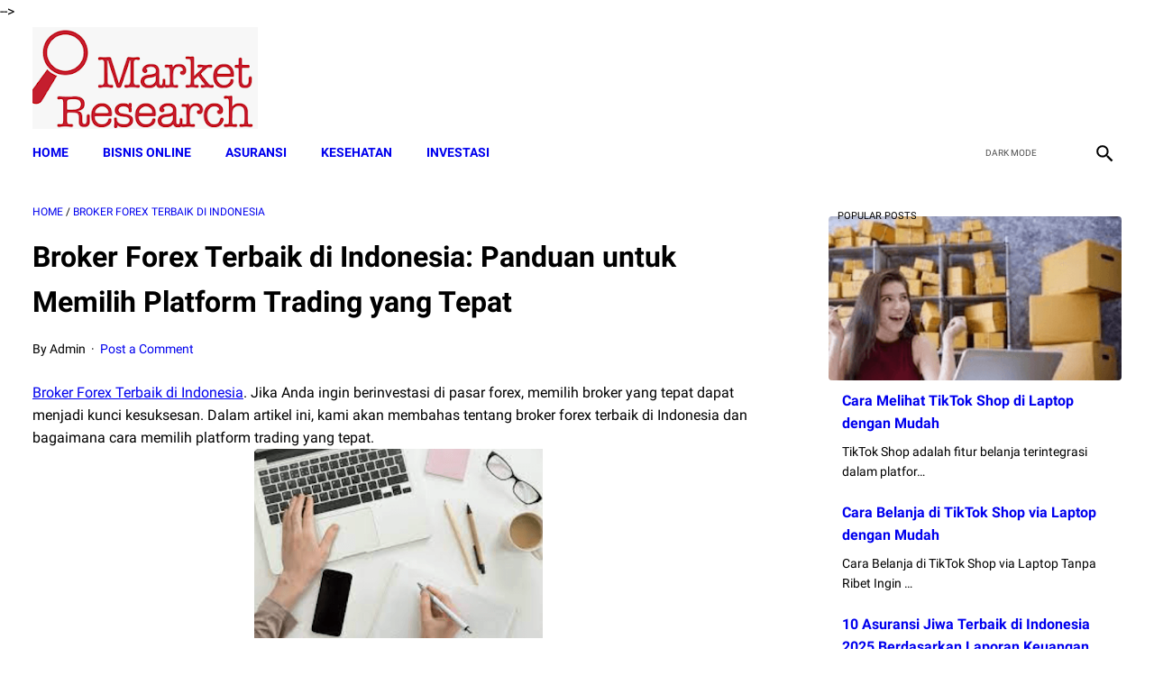

--- FILE ---
content_type: text/html; charset=utf-8
request_url: https://www.google.com/recaptcha/api2/aframe
body_size: 263
content:
<!DOCTYPE HTML><html><head><meta http-equiv="content-type" content="text/html; charset=UTF-8"></head><body><script nonce="nTWpiohaZJeyfTS91p0inQ">/** Anti-fraud and anti-abuse applications only. See google.com/recaptcha */ try{var clients={'sodar':'https://pagead2.googlesyndication.com/pagead/sodar?'};window.addEventListener("message",function(a){try{if(a.source===window.parent){var b=JSON.parse(a.data);var c=clients[b['id']];if(c){var d=document.createElement('img');d.src=c+b['params']+'&rc='+(localStorage.getItem("rc::a")?sessionStorage.getItem("rc::b"):"");window.document.body.appendChild(d);sessionStorage.setItem("rc::e",parseInt(sessionStorage.getItem("rc::e")||0)+1);localStorage.setItem("rc::h",'1769449040910');}}}catch(b){}});window.parent.postMessage("_grecaptcha_ready", "*");}catch(b){}</script></body></html>

--- FILE ---
content_type: text/javascript; charset=UTF-8
request_url: https://www.risetpasar.id/feeds/posts/default/-/Broker%20Forex%20Terbaik%20di%20Indonesia?alt=json-in-script&orderby=updated&start-index=1&max-results=41&callback=msRelatedPosts
body_size: 7681
content:
// API callback
msRelatedPosts({"version":"1.0","encoding":"UTF-8","feed":{"xmlns":"http://www.w3.org/2005/Atom","xmlns$openSearch":"http://a9.com/-/spec/opensearchrss/1.0/","xmlns$blogger":"http://schemas.google.com/blogger/2008","xmlns$georss":"http://www.georss.org/georss","xmlns$gd":"http://schemas.google.com/g/2005","xmlns$thr":"http://purl.org/syndication/thread/1.0","id":{"$t":"tag:blogger.com,1999:blog-5329563326884907251"},"updated":{"$t":"2026-01-25T15:40:42.616-08:00"},"category":[{"term":"Business"},{"term":"Bisnis Online"},{"term":"Online Education"},{"term":"asuransi"},{"term":"Insurance"},{"term":"Keuangan"},{"term":"Lawyer"},{"term":"Seguro Viagem"},{"term":"Pemasaran"},{"term":"pinjaman online ojk"},{"term":"Riset Pasar"},{"term":"pinjaman online"},{"term":"pinjaman online bunga rendah"},{"term":"pinjaman online cepat cair"},{"term":"pinjaman online langsung cair ktp"},{"term":"pinjaman online terpercaya"},{"term":"Broker Forex Resmi di Indonesia Deposit Rendah"},{"term":"TikTok Business Manager"},{"term":"bansos pkh"},{"term":"definisi pemasaran menurut para ahli"},{"term":"kur"},{"term":"syarat pinjaman kur bri"},{"term":"Cara Membatalkan Pesanan di TikTok Shop"},{"term":"Cara Membuat Strategi Digital Marketing"},{"term":"Cara Menabung 10 Juta Dalam 3 Bulan"},{"term":"Cara Riset Keyword di Google Keyword Planner"},{"term":"Contoh Riset Pemasaran Sederhana Dalam Sebuah Produk"},{"term":"Donate Car for Tax Credit"},{"term":"Donate Car to Charity California"},{"term":"Free Keyword Tool"},{"term":"Google Ads Youtube"},{"term":"How to Donate A Car in California"},{"term":"Is Digital Marketing A Good Career"},{"term":"Komunikasi Pemasaran Menurut Para Ahli"},{"term":"Mesothelioma Law Firm"},{"term":"Pengertian Pemasaran Online"},{"term":"Rekomendasi Jualan Online Untuk Remaja"},{"term":"Structured Annuity Settlement"},{"term":"Tabel Angsuran KUR BRI 2022"},{"term":"TikTok Ads"},{"term":"TikTok Ads Library"},{"term":"TikTok Business Account"},{"term":"TikTok Business Ads"},{"term":"TikTok Business Centre"},{"term":"TikTok Business Suite"},{"term":"Tujuan"},{"term":"daftar kur bri"},{"term":"jualan online yang laku setiap hari"},{"term":"kur bri 2022"},{"term":"kur online"},{"term":"mesothelioma compensation for family members"},{"term":"pemasaran menurut para ahli"},{"term":"riset pasar adalah"},{"term":"APK Pinjaman Online Cepat Cair Tanpa Ribet"},{"term":"Account Manager for TikTok Shop"},{"term":"Accredited Online Education Degree"},{"term":"AdWords Google Keyword Planner"},{"term":"Ads Tiktok Creative Center"},{"term":"Agency For Digital Marketing"},{"term":"Ajukan dengan 6 Langkah Mudah"},{"term":"Aktivitas digital marketing"},{"term":"Alasan Kenapa Bisnis Online Cocok Untuk Bisnis Sampingan"},{"term":"Angsuran KUR BRI 2022"},{"term":"Apa Itu Digital Marketing?"},{"term":"Apa Itu Influencer Marketing"},{"term":"Apa Itu Trading Saham Online Beserta Aplikasi Tradingnya"},{"term":"Apa Yang Dipelajari Digital Marketing"},{"term":"Apa itu internet marketing?"},{"term":"Aplikasi Pemasaran Produk"},{"term":"Aplikasi Pinjam Uang Bunga Rendah"},{"term":"Aplikasi Pinjam Uang Online Terbaik Dan Terpercaya"},{"term":"Aplikasi Pinjaman Online Langsung Cair Tanpa Ribet"},{"term":"Aplikasi Pinjaman Online Pasti Cair"},{"term":"Aplikasi Pinjaman Online Terbaik dan Tepercaya"},{"term":"Aplikasi Pinjaman Online Terpercaya OJK"},{"term":"Aplikasi Pinjaman Online Yang Aman"},{"term":"Aplikasi Promosi Channel YouTube"},{"term":"Aplikasi Promosi Gratis"},{"term":"Aplikasi Promosi Jualan Online"},{"term":"Aplikasi Terbaik untuk Trading Saham yang Sudah Mengantongi Izin OJK"},{"term":"Aplikasi Trading Forex terpercaya OJK"},{"term":"Aplikasi Trading Saham Harian"},{"term":"Aplikasi Trading Saham Terbaik Indonesia"},{"term":"Asbestos Lawyer"},{"term":"Asuransi Mobil"},{"term":"Asuransi Mobil All Risk"},{"term":"Asuransi Mobil Terbaik"},{"term":"Attorney"},{"term":"Bagaimana Cara Memulai Bisnis Online Shop?"},{"term":"Barang Yang Paling Dicari Di Toko Online"},{"term":"Bauran Pemasaran 4P dan 7P"},{"term":"Bauran Pemasaran Adalah"},{"term":"Beda Trading Saham dan Forex_ Mana yang Lebih Baik_"},{"term":"Begini Cara Ajukan KUR BRI Online Bunga 3% Hingga Juni 2022"},{"term":"Belajar Trading Forex Online Gratis"},{"term":"Bentuk Komunikasi Pemasaran Menurut Para Ahli"},{"term":"Best Criminal Lawyers in Arizona"},{"term":"Biaya Admin Shopee 2022"},{"term":"Biaya Iklan Facebook Ads: Murah atau Mahal?"},{"term":"Bisnis Online Rumahan Untuk Pemula"},{"term":"Bisnis Online Untuk Pemula Tanpa Modal Tahun 2022"},{"term":"Bisnis Online Yang Menguntungkan Tanpa Modal"},{"term":"Bisnis Online Yang Sangat Menguntungkan Tanpa Modal"},{"term":"Bisnis Online untuk Ibu Rumah Tangga"},{"term":"Bisnis Online untuk Pemula dengan Modal Minim"},{"term":"Broker Forex Indo"},{"term":"Broker Forex Legal Di Indonesia"},{"term":"Broker Forex Terbaik"},{"term":"Broker Forex Terbaik di Indonesia"},{"term":"Broker Forex Terbesar Di Indonesia"},{"term":"Bunga Pinjaman Bank BRI 100 Juta"},{"term":"Bunga Shopee Pinjam 6 Bulan"},{"term":"Business with TikTok"},{"term":"Cair Rp50 Juta"},{"term":"Cairkan Rp50 Juta Untuk UMKM Bunga 0 Persen"},{"term":"Call Center Google Ads in Indonesia"},{"term":"Car Accident Insurance Lawyer"},{"term":"Car Insurance Quotes Colorado"},{"term":"Cara Agar Jualan Online Laris"},{"term":"Cara Ajukan KUR BRI Online"},{"term":"Cara Aktivasi Dana Paylater Langsung Berhasil"},{"term":"Cara Bayar Akulaku di Alfamart dan Indomaret"},{"term":"Cara Bayar Shopee Pakai Akulaku 2022"},{"term":"Cara Belanja di Shopee Bayarnya Pakai Cicilan Akulaku"},{"term":"Cara Belanja di TikTok Lite"},{"term":"Cara Belanja di TikTok Shop Lewat PC"},{"term":"Cara Belanja di TikTok Shop untuk Pemula"},{"term":"Cara Berbisnis Online Bagi Ibu Rumah Tangga"},{"term":"Cara Beriklan di YouTube Ads"},{"term":"Cara Daftar Google Ads"},{"term":"Cara Daftar Google Ads untuk YouTube"},{"term":"Cara Daftar Google Search Console"},{"term":"Cara Daftar Jualan Di Shopee Food"},{"term":"Cara Daftar TikTok Affiliate Tanpa Followers"},{"term":"Cara Daftar TikTok Shop Indonesia"},{"term":"Cara Daftar Tiktok Affiliate Tanpa Minimal Followers"},{"term":"Cara Daftar dan Buat Akun Baru Aplikasi LinkAja"},{"term":"Cara Dapat Uang 500Rb Sehari Untuk Pelajar"},{"term":"Cara Dapat Uang Dengan Cepat Dan Halal"},{"term":"Cara Dapat Uang Dengan Cepat Dan Mudah"},{"term":"Cara Dapat Uang Di Facebook"},{"term":"Cara Dapat Uang Tanpa Modal"},{"term":"Cara Deposit Octafx VIA M Banking BCA"},{"term":"Cara Jualan Di Shopee Tanpa Stok Barang"},{"term":"Cara Jualan Online Di Aplikasi"},{"term":"Cara Jualan Online Di Facebook Agar Laris Dan Untung"},{"term":"Cara Jualan Online Di Shopee Bagi Pemula"},{"term":"Cara Jualan Online Dropship Tanpa Modal dan Stok Barang"},{"term":"Cara Jualan Online Laris"},{"term":"Cara Jualan Online Terbukti Berhasil"},{"term":"Cara Jualan Online di WA"},{"term":"Cara Kerja Shopee Affiliate"},{"term":"Cara Kredit Hp Di Akulaku Tanpa DP Agar di ACC"},{"term":"Cara Lapor Pajak SPT Secara Online Terbaru"},{"term":"Cara Lengkap Pengajuan KUR BRI hingga Cair Rp50 Juta"},{"term":"Cara Main Saham bagi Pemula Dijamin Cepat Untung"},{"term":"Cara Memasang Google Analytics di Website"},{"term":"Cara Membuat Akun Facebook Business Manager"},{"term":"Cara Membuka Usaha Sendiri Di Rumah Dengan Modal Kecil"},{"term":"Cara Memilih Broker Forex yang Tepat"},{"term":"Cara Memulai Bisnis Online Shop Dari Nol"},{"term":"Cara Memulai Bisnis Online dari Nol"},{"term":"Cara Menabung Emas Di Pegadaian"},{"term":"Cara Menabung Yang Benar"},{"term":"Cara Menaikkan Limit Shopee Pinjam Untuk Pembeli"},{"term":"Cara Menarik Uang dari Trading Forex Beserta Penarikannya!"},{"term":"Cara Mencari Keyword di Google"},{"term":"Cara Mendaftar TikTok Affiliate 2023"},{"term":"Cara Mendaftar Tiktok Affiliate"},{"term":"Cara Mendaftar Tiktok Affiliate Untuk Kreator"},{"term":"Cara Mendapat Uang Dari Play Store dengan Mudah"},{"term":"Cara Mendapatkan Cuan"},{"term":"Cara Mendapatkan Modal Usaha KUR BSI Rp50 Juta"},{"term":"Cara Mendapatkan Pelanggan Banyak Di Facebook"},{"term":"Cara Mendapatkan Pinjaman Uang Di Shopee"},{"term":"Cara Mendapatkan Uang 1 Juta Dalam Sehari Tanpa Modal"},{"term":"Cara Mendapatkan Uang 100 Juta Dari Internet"},{"term":"Cara Mendapatkan Uang 25 Juta Dalam Sehari"},{"term":"Cara Mendapatkan Uang 50 Juta Dalam Sehari Tanpa Modal"},{"term":"Cara Mendapatkan Uang Banyak Dalam Sehari Tanpa Modal"},{"term":"Cara Mendapatkan Uang Dari Instagram Dengan Cepat"},{"term":"Cara Mendapatkan Uang Dari Internet Tanpa Modal Untuk Pemula Tahun 2022"},{"term":"Cara Mendapatkan Uang Dari Internet Untuk Pemula"},{"term":"Cara Mendapatkan Uang Dari Lazada Share Pocket"},{"term":"Cara Mendapatkan Uang Dari Pinterest dengan Mudah"},{"term":"Cara Mendapatkan Uang dari TikTok Sebagai Penghasilan Tambahan"},{"term":"Cara Mengaktifkan Shopee Pinjam"},{"term":"Cara Mengatasi KTA Asetku Akulaku Tidak Bisa Pinjam"},{"term":"Cara Mengembangkan Bisnis Digital Marketing"},{"term":"Cara Menggunakan Facebook Untuk Pemasaran Bisnis"},{"term":"Cara Menggunakan Google Analytics"},{"term":"Cara Menggunakan Google Search Console"},{"term":"Cara Menghasilkan Uang Dari Handphone"},{"term":"Cara Menghasilkan Uang dari Internet"},{"term":"Cara Menghasilkan Uang dengan Aplikasi Novel"},{"term":"Cara Menghindari Pinjaman Online Ilegal"},{"term":"Cara Menyusun Money Management Trading Forex yang Tepat!"},{"term":"Cara Mudah Menjadi Affiliate Marketing Tokopedia"},{"term":"Cara Pasang Iklan di Facebook Gratis"},{"term":"Cara Pasang Iklan di YouTube Gratis"},{"term":"Cara Pemasaran Produk Kerajinan"},{"term":"Cara Pemasaran Produk Online"},{"term":"Cara Pencairan dana KUR BRI Secara Online"},{"term":"Cara Pengajuan Dana KUR BRI Langsung Cair"},{"term":"Cara Pinjam Saldo Dana Tanpa KTP"},{"term":"Cara Pinjam Uang Di Aplikasi Akulaku"},{"term":"Cara Pinjam Uang Di Aplikasi Jenius"},{"term":"Cara Pinjam Uang Di Aplikasi Lazada"},{"term":"Cara Pinjam Uang Di Aplikasi Uangteman"},{"term":"Cara Pinjam Uang Di Bank"},{"term":"Cara Pinjam Uang Di Dana"},{"term":"Cara Pinjam Uang Di Shopee"},{"term":"Cara Pinjam Uang Ke Bank BRI Tanpa Jaminan"},{"term":"Cara Pinjam Uang di Aplikasi DanaRupiah"},{"term":"Cara Promosi Barang Online Melalui Media Sosial yang Tepat dan Benar"},{"term":"Cara Promosi Shopee Affiliate"},{"term":"Cara Riset Keyword Shope"},{"term":"Cara Riset Keyword untuk Meningkatkan SEO"},{"term":"Cara Riset Pasar Di Facebook"},{"term":"Cara Riset Pasar Online"},{"term":"Cara Riset Produk Terlaris Di Shopee Mudah dan Cepat"},{"term":"Cara Share Link Shopee Affiliate"},{"term":"Cara Sukses Di Usia Muda Tanpa Modal"},{"term":"Cara Trading Forex Profit Konsisten yang Cukup Handal!"},{"term":"Cara Trading Saham Ajaib yang Benar dan Tepat"},{"term":"Cara Trading Saham Pemula yang Perlu Diketahui"},{"term":"Cara Trading Saham untuk Pemula"},{"term":"Cara Unik Membuat Promosi Di Media Sosial"},{"term":"Cara Untuk Pengajuan Kredit Usaha Rakyat (KUR) BNI Secara Online 2022"},{"term":"Cara deposit octafx via ATM BRI"},{"term":"Cara menggunakan Lazada Credit"},{"term":"Cara menggunakan Shopee Affiliate bagi pemula"},{"term":"Cara pinjam uang di Bank Mandiri"},{"term":"Cara trading saham harian"},{"term":"Cheap Domain Registration Hosting"},{"term":"Cocok untuk Pemula!"},{"term":"College Student Loan Consolidation"},{"term":"Compare Car Insurance Quotes Colorado"},{"term":"Contoh Bauran Pemasaran Produk Makanan"},{"term":"Contoh Bauran Pemasaran Produk Pakaian"},{"term":"Contoh Digital Marketing"},{"term":"Contoh Digital Marketing Yang Sukses"},{"term":"Contoh Influencer Marketing"},{"term":"Contoh Pemasaran Online Dan Offline"},{"term":"Contoh Penerapan 5P Dalam Strategi Pemasaran"},{"term":"Contoh Riset Pasar Dalam Menjalankan Usaha"},{"term":"Contoh Riset Pemasaran Produk Kosmetik"},{"term":"Contoh Riset Pemasaran Produk Minuman"},{"term":"Contoh Riset Pemasaran Produk Pakaian"},{"term":"Contoh Riset Pemasaran Produk Sepatu"},{"term":"Contoh Strategi Pemasaran"},{"term":"Contoh Strategi Pemasaran Pakaian"},{"term":"Contoh Strategi Pemasaran Produk Makanan"},{"term":"Contoh Strategi Pemasaran Produk Minuman"},{"term":"Daftar Angsuran KUR BRI 2022"},{"term":"Daftar Google Ads"},{"term":"Daftar KUR BRI Online"},{"term":"Dayton Freight Lines"},{"term":"Dedicated Hosting"},{"term":"Definition of Marketing"},{"term":"Digital Marketing"},{"term":"Digital Marketing Services Uk"},{"term":"Dijamin Berhasil"},{"term":"Domain Google"},{"term":"Donate Your Car For Kids"},{"term":"Donate Your Car Sacramento"},{"term":"Donating Cars in Massachusetts"},{"term":"Elemen Strategi Pemasaran"},{"term":"Entertainment Center Furniture"},{"term":"Exploring the World of Online Education Degrees"},{"term":"Finance"},{"term":"Forex Brokers In South Africa"},{"term":"Forex Trader"},{"term":"Forex Trading Online"},{"term":"Forex Trading Vs Stock Trading"},{"term":"Fungsi"},{"term":"Fungsi Manajemen Pemasaran"},{"term":"Fungsi Media Sosial untuk Pemasaran Online"},{"term":"Fungsi Strategi Pemasaran"},{"term":"Google Ads"},{"term":"Google Ads Indonesia"},{"term":"Google Ads Login"},{"term":"Google Ads Login: A Step-by-Step Process"},{"term":"Google Ads Manager"},{"term":"Google Ads Settings"},{"term":"Google Analytics How To"},{"term":"Google Analytics Indonesia"},{"term":"Google Domain Email"},{"term":"Google Keyword Tool"},{"term":"Google Planner"},{"term":"Google Search Console"},{"term":"Google Trending Now"},{"term":"HP Galaxy S22 Series 5G"},{"term":"Hambatan Menjalankan Bisnis Online"},{"term":"Harga Facebook Ads"},{"term":"Harga Facebook Ads dan Instagram Ads 2023"},{"term":"Harga iklan per detik di YouTube"},{"term":"Home Contents Insurance with Sainsbury's"},{"term":"Hosting Terbaik di Indonesia"},{"term":"How To Start Digital Marketing"},{"term":"How much does a car accident lawyer cost"},{"term":"Hukum Forex Trading Dalam Islam"},{"term":"Hukum Trading Forex Erwandi"},{"term":"Ide Jualan Online Modal Kecil"},{"term":"Ide Jualan Online Terbukti Menguntungkan"},{"term":"Ide Usaha Online Shop Terlaris"},{"term":"Influencer Marketing Indonesia"},{"term":"Informasi Yang Diperoleh dari Riset Pasar"},{"term":"Insurance Sainsbury's"},{"term":"Investasi Dengan Reksa Dana Cuma Rp10 Ribu di Marketplace"},{"term":"Investasi Reksa Dana Untuk Pemula"},{"term":"Jasa Google Ads Indonesia"},{"term":"Jenis"},{"term":"Jenis KUR BCA 202"},{"term":"Jenis Marketing Strategy"},{"term":"Jenis Pinjaman di Bank Mandiri"},{"term":"Jenis- Jenis Pemasaran"},{"term":"KUR BRI 100jt 2022"},{"term":"KUR BRI 2022 Kapan Cair"},{"term":"KUR BRI 2022 Tanpa Jaminan"},{"term":"KUR BRI Rp100 Juta dengan Bunga 3 Persen"},{"term":"KUR BRI Rp50 Juta Tanpa Jaminan"},{"term":"KUR Mandiri 2022 Bisa Cair hingga Rp500 Juta Tanpa Ada Agunan Tambahan"},{"term":"Kegiatan Marketing"},{"term":"Kelebihan Akun Bisnis Tiktok"},{"term":"Kelebihan Dan Kekurangan Pemasaran Offline"},{"term":"Kelebihan Dan Kekurangan Pemasaran Online"},{"term":"Kenapa di Shopee Saya tidak ada Shopee Pinjam? Ini Jawabannya"},{"term":"Kendala Yang Dihadapi Bisnis Online Dan Solusinya"},{"term":"Kesalahan Menggunakan Media Sosial Untuk Bisnis"},{"term":"Keuntungan"},{"term":"Keuntungan Jualan Online Di Shopee"},{"term":"Keuntungan Trading Saham Yang Akan Didapatkan Oleh Para Tradernya!"},{"term":"Keyword Research"},{"term":"Keyword research atau riset keyword"},{"term":"Kiat Untuk Meningkatkan Kehadiran Merek Anda Di Media Sosial"},{"term":"Komisi Shopee Affiliate"},{"term":"Komponen Pemasaran Online"},{"term":"Komponen dan Cara Kerja"},{"term":"Konsep Manajemen Pemasaran"},{"term":"Konsep Pemasaran Adalah"},{"term":"Konsep dan Bauran Pemasaran"},{"term":"Kredit usaha rakyat BCA"},{"term":"Kur.bri.co.id Daftar Online"},{"term":"Kursus Digital Marketing"},{"term":"Langkah Awal Memulai Usaha"},{"term":"Langkah-Langkah Melakukan Riset Pemasaran"},{"term":"Lawyer In Car Accident"},{"term":"Learn Forex Trading Step By Step PDF"},{"term":"Life Insurance Co Lincoln"},{"term":"Limit Kredit Akulaku Pengguna Baru"},{"term":"Manajemen Pemasaran"},{"term":"Manfaat"},{"term":"Manfaat Menjalankan Bisnis Online"},{"term":"Manfaat Pemasaran Online"},{"term":"Manfaat Pemasaran Online bagi Bisnis"},{"term":"Manfaat Pemasaran online Untuk Bisnis Anda"},{"term":"Manfaat Penjualan online"},{"term":"Materi Pemasaran (Download File Lengkap)"},{"term":"Maximizing Your Revenue Potential with Facebook Ad Break"},{"term":"Memahami Pengertian Riset Pasar"},{"term":"Mengenal Beberapa Istilah Trading Saham Yang Perlu Diketahui"},{"term":"Mesothelioma Lawsuit Settlement Amounts"},{"term":"Mesothelioma Lawsuits"},{"term":"Miliki Keamanan Canggih"},{"term":"Mortgage"},{"term":"NDB Forex Indonesia"},{"term":"No Deposit Bonus Forex Indonesia"},{"term":"Nunavut Culture"},{"term":"Online Education Degree Texas"},{"term":"Online Marketing Adalah"},{"term":"Peluang Bisnis Online Melalui Media Blogging"},{"term":"Peluang Usaha Saat Pandemi COVID-19"},{"term":"Peluang Usaha Sampingan Cocok Untuk Mahasiswa\/Pelajar"},{"term":"Pemasaran Digital Menurut Para Ahli"},{"term":"Pemasaran Online Dan Offline"},{"term":"Pemasaran Online Di Era Covid-19"},{"term":"Pemasaran Online: Pengertian"},{"term":"Pemasaran: Pengertian"},{"term":"Pengajuan Dana KUR BRI Sebesar Rp100 Juta"},{"term":"Pengertian"},{"term":"Pengertian Bauran Pemasaran Menurut Para Ahli"},{"term":"Pengertian Digital Marketing Menurut para Ahli"},{"term":"Pengertian Manajemen Pemasaran Menurut Para Ahli Terbaru"},{"term":"Pengertian Pemasaran Offline Menurut Para Ahli"},{"term":"Pengertian Pemasaran Online Menurut Para Ahli"},{"term":"Pengertian Penjualan Online"},{"term":"Pengertian Strategi Pemasaran Menurut Para Ahli"},{"term":"Pengertian Trading Forex Spot Syariah Dan Ciri-Ciri Broker Syariah"},{"term":"Pentingnya Proses Riset Pemasaran untuk Bisnis"},{"term":"Penyebab \u0026 Cara Mengatasi"},{"term":"Perbedaan Akun Kreator dan Bisnis di TikTok"},{"term":"Perbedaan Pemasaran Online dan Offline"},{"term":"Perbedaan TikTok dan TikTok Lite"},{"term":"Perbedaan Trading Saham Dan Investasi Saham"},{"term":"Persyaratan Pengajuan KUR BRI"},{"term":"Pinjam Uang 10 Juta Tanpa Jaminan Dan Kartu Kredit"},{"term":"Pinjaman 5 Menit Cair Tanpa Ribet Bunga Rendah"},{"term":"Pinjaman BRI 2022"},{"term":"Pinjaman Dana Tunai Tokopedia"},{"term":"Pinjaman Di Shopee Pinjam"},{"term":"Pinjaman KUR BRI 2022"},{"term":"Pinjaman Lunak Untuk Bayar Hutang"},{"term":"Pinjaman Online BRI Langsung Cair"},{"term":"Pinjaman Online Bulanan Terbaik"},{"term":"Pinjaman Online Langsung Cair Dalam Hitungan Menit"},{"term":"Pinjaman Online Langsung Cair KTP Tanpa Slip Gaji"},{"term":"Pinjaman Online Lewat WA Terpercaya"},{"term":"Pinjaman Online OJK Bunga Rendah Tenor Panjang"},{"term":"Pinjaman Online Pribadi Angsuran Bulanan"},{"term":"Pinjaman Online SPinjam Lengkap dengan Cara Daftarnya"},{"term":"Pinjaman Online Terpercaya OJK"},{"term":"Pinjaman Online Terpercaya OJK Bunga Rendah"},{"term":"Pinjaman Online Terpercaya Sekarang ini"},{"term":"Pinjaman Tunai Tanpa Agunan"},{"term":"Pinjol Legal Cepat Cair OJK 2022"},{"term":"Prinsip-Prinsip Pemasaran Online"},{"term":"Produk Terlaris Di Marketplace"},{"term":"Produk yang Laris Manis di Facebook"},{"term":"Program Pinjaman Tanpa Agunan Bank BRI"},{"term":"Proses Manajemen Pemasaran"},{"term":"Proses Riset Pemasaran"},{"term":"Psikologi Trading Saham"},{"term":"Rahasia Sukses Jual Beli Online"},{"term":"Rekomendasi Aplikasi Trading Saham Diawasi OJK dan Terpercaya!"},{"term":"Rekomendasi Aplikasi untuk Trading Forex yang Terdaftar di OJK"},{"term":"Rekomendasi Jualan Online Untuk Pemula"},{"term":"Research Keyword Tool"},{"term":"Resiko Menjalankan Bisnis Online"},{"term":"Riset Kata Kunci Google"},{"term":"Riset Keyword Google"},{"term":"Riset Keyword Gratis"},{"term":"Riset Keyword Marketplace"},{"term":"Riset Keyword SEO"},{"term":"Riset Keyword Shopee"},{"term":"Riset Keyword TikTok"},{"term":"Riset Keyword Tokopedia"},{"term":"Riset Keyword YouTube"},{"term":"Riset Pasar Online: Cara Mudah Menguasai Selera Pasar"},{"term":"Riset Pemasaran Adalah"},{"term":"Sainsbury's Bank Motor Car Insurance Quote"},{"term":"Sainsbury's Car Insurance Comparison"},{"term":"Sainsbury's Cheap Online Car Insurance Quote"},{"term":"Sainsbury's Online Car Insurance Quotes"},{"term":"Sainsbury's Protected No Claims Bonus"},{"term":"Sainsbury's Winter Sports Cover"},{"term":"Sainsburys Bank Quick Motor Insurance Quote"},{"term":"Seberapa Penting dan Bagaimana Caranya Melatihnya"},{"term":"Segera Ajukan Dana KUR BRI"},{"term":"Segera Daftar Program KUR BSI"},{"term":"Sell Annuity Payment"},{"term":"Shopee Affiliate"},{"term":"Shopee Pinjam Tidak Bisa Dibuka"},{"term":"Situs Website Penghasil Uang Sampingan Terpercaya No Hoax"},{"term":"Strategi Bauran Pemasaran"},{"term":"Strategi Bisnis Online Di Masa Pandemi"},{"term":"Strategi Digital Marketing"},{"term":"Strategi Digital Marketing PPT"},{"term":"Strategi Digital Marketing untuk UMKM"},{"term":"Strategi Instagram Marketing"},{"term":"Strategi Marketing Di Masa Pandemi"},{"term":"Strategi Online Marketing"},{"term":"Strategi Pemasaran 4p Dan Contohnya"},{"term":"Strategi Pemasaran Kewirausahaan"},{"term":"Strategi Pemasaran Offline"},{"term":"Strategi Pemasaran Online Shop"},{"term":"Strategi Pemasaran Online Tahun 2022"},{"term":"Strategi Pemasaran Online Yang Tepat"},{"term":"Strategi Pemasaran Online Yang Teruji Jitu Lonjakan Penjualan"},{"term":"Strategi Pemasaran Produk Kerajinan Tahun 2022"},{"term":"Strategi Pemasaran Produk Kosmetik Wardah"},{"term":"Strategi Pemasaran Produk Sepatu"},{"term":"Strategi Penjualan Offline"},{"term":"Strategi Penjualan Online"},{"term":"Suku Bunga Pinjaman Bank BRI"},{"term":"Syarat Daftar Tiktok Affiliate"},{"term":"Syarat KUR BRI"},{"term":"Syarat Mengajukan KUR Mandiri hingga Rp500 Juta di 2022"},{"term":"Syarat Pengajuan KTA BRI"},{"term":"Syarat Pinjaman Bank BRI Tanpa Jaminan Untuk Usaha 2022"},{"term":"Syarat Pinjaman Bank Bri Tanpa Jaminan Untuk Usaha Tahun 2022"},{"term":"Syarat Pinjaman Online di Tokopedia"},{"term":"Syarat Pinjaman PNM ULaMM"},{"term":"Syarat Pinjaman Tanpa Agunan BRI Syariah"},{"term":"Syarat dan Cara Ajukan KUR Bank Mandiri 2022"},{"term":"Syarat dan Cara Pengajuan Daftar KUR BRI 2022"},{"term":"Syarat dan Cara Pinjam Uang Sama Artis Bank Opick"},{"term":"Tabel Angsuran KUR BRI Tahun 2022"},{"term":"Tabel Pinjaman KUR BRI 2022"},{"term":"Tabungan Emas Di Shopee"},{"term":"Tantangan Menjalankan Bisnis Online"},{"term":"Tarik Saldo Shopeepay Ke Dana"},{"term":"TikTok Ads Indonesia"},{"term":"TikTok Ads Manager Account"},{"term":"TikTok Ads Masterclass"},{"term":"TikTok Ads in Indonesia"},{"term":"TikTok Affiliate"},{"term":"TikTok Affiliate Link"},{"term":"TikTok Affiliate Program"},{"term":"TikTok Affiliate Seller Center"},{"term":"TikTok Business Center"},{"term":"TikTok Business Login"},{"term":"TikTok Creative Center"},{"term":"TikTok Creative Center Indonesia"},{"term":"TikTok Sellers"},{"term":"TikTok Shop"},{"term":"TikTok Shop Desktop"},{"term":"TikTok for Business"},{"term":"Tips Agar Pinjaman Uang Disetujui"},{"term":"Tips Jualan Online Laris Bagi Pemula"},{"term":"Tips Memulai Bisnis Online yang Sukses"},{"term":"Tips Menjadi Admin Media Sosial yang Baik"},{"term":"Tips Pemasaran Bisnis Online"},{"term":"Tips Penjualan Online Untuk Pemula"},{"term":"Tips Tepat Membuat Pelanggan Tidak Beralih Ke Pesaing"},{"term":"Tools Instagram Marketing Terbaik"},{"term":"Tools Keyword Research"},{"term":"Trading Forex Haram"},{"term":"Trading Forex In Canada"},{"term":"Trading Forex Online Resmi Di Indonesia"},{"term":"Travel Agency Digital Marketing"},{"term":"Travel agency marketing plan"},{"term":"Trik Cepat Untuk Pengajuan KUR BRI 2022 hingga Cair Rp50 Juta"},{"term":"Tugas Pokok Manajemen Pemasaran"},{"term":"Tujuan Manajemen Pemasaran"},{"term":"Untuk Dapatkan Komisi Jual Produk"},{"term":"Untung Besar di 2022"},{"term":"Usaha Rumahan yang Lagi Trend"},{"term":"Web Hosting Terbaik di Indonesia"},{"term":"YouTube Ads Indonesia"},{"term":"aplikasi jualan online"},{"term":"asbestos class action lawsuit"},{"term":"best car accident lawyer in san diego"},{"term":"best car accident lawyer near me"},{"term":"best car accident lawyers in california"},{"term":"best car accident lawyers in los angeles"},{"term":"best car accident lawyers in nyc"},{"term":"best car wreck lawyers"},{"term":"biaya iklan facebook per klik"},{"term":"cara belajar trading forex untuk pemula"},{"term":"cara hosting web gratis di 000webhost"},{"term":"cara jualan online"},{"term":"cheapest car insurance denver"},{"term":"cheapest car insurance in colorado springs"},{"term":"contoh kata kata jualan"},{"term":"custom domain google sites"},{"term":"custom email domain google"},{"term":"dan Cara Riset Pasar"},{"term":"donating a car to charity tax write off"},{"term":"donating used cars to charity"},{"term":"electicity"},{"term":"file a mesothelioma lawsuit"},{"term":"filing a mesothelioma lawsuit"},{"term":"jualan online tanpa modal"},{"term":"kata kata jualan online di facebook"},{"term":"kata kata jualan online di wa"},{"term":"kata kata jualan online lucu"},{"term":"kata kata jualan online makanan"},{"term":"keyword generator google"},{"term":"keyword research tools free"},{"term":"kur bri"},{"term":"los angeles car accident lawyers"},{"term":"mesothelioma blogs"},{"term":"mesothelioma cancer causes"},{"term":"mesothelioma compensation calculator"},{"term":"mesothelioma lawsuit after death"},{"term":"mesothelioma lawsuit payouts"},{"term":"mesothelioma lawsuit timeline"},{"term":"new york city personal injury lawyer"},{"term":"pasang iklan di YouTube gratis"},{"term":"pengertian manajemen pemasaran menurut para ahli"},{"term":"pengertian pemasaran menurut para ahli"},{"term":"pengertian trading"},{"term":"personal injury lawyer in houston"},{"term":"pinjaman dana kur bri"},{"term":"pinjaman online langsung cair"},{"term":"pinjol ojk"},{"term":"riset pasar atau riset pemasaran dilakukan untuk mengetahui"},{"term":"strategi pemasaran menurut para ahli"},{"term":"tabel angsuran kur bri"},{"term":"tabel kur bri"},{"term":"tabel pinjaman kur bri"},{"term":"teori pemasaran menurut para ahli"},{"term":"top 10 personal injury attorneys in new york city"},{"term":"tujuan Komunikasi Pemasaran Menurut Para Ahli"},{"term":"which charity is best to donate a car"},{"term":"worst car donation charities"}],"title":{"type":"text","$t":"Riset Pasar"},"subtitle":{"type":"html","$t":"Online education is a flexible instructional delivery system that encompasses any kind of learning that takes place via the Internet"},"link":[{"rel":"http://schemas.google.com/g/2005#feed","type":"application/atom+xml","href":"https:\/\/www.risetpasar.id\/feeds\/posts\/default"},{"rel":"self","type":"application/atom+xml","href":"https:\/\/www.blogger.com\/feeds\/5329563326884907251\/posts\/default\/-\/Broker+Forex+Terbaik+di+Indonesia?alt=json-in-script\u0026max-results=41\u0026orderby=updated"},{"rel":"alternate","type":"text/html","href":"https:\/\/www.risetpasar.id\/search\/label\/Broker%20Forex%20Terbaik%20di%20Indonesia"},{"rel":"hub","href":"http://pubsubhubbub.appspot.com/"}],"author":[{"name":{"$t":"Admin"},"uri":{"$t":"http:\/\/www.blogger.com\/profile\/18135668405960781589"},"email":{"$t":"noreply@blogger.com"},"gd$image":{"rel":"http://schemas.google.com/g/2005#thumbnail","width":"32","height":"28","src":"\/\/blogger.googleusercontent.com\/img\/b\/R29vZ2xl\/AVvXsEh8poiejd_yj6XCvR9pDNjEKPCx0Y-s5-JV8-_2yg5E1VtfDCFTXOGE3GrfX5QFAkCINfzY_WxlpdtjPmNYeu9i0A3Fkvq3if300qi5qtT4YoZsOO-uYi7LsS6y_qFsotlBVHGXYZrmiEcte5odlkgBgscApMoDwQIIijg4B1h7FtgB6g\/s220\/Screenshot_116.png"}}],"generator":{"version":"7.00","uri":"http://www.blogger.com","$t":"Blogger"},"openSearch$totalResults":{"$t":"1"},"openSearch$startIndex":{"$t":"1"},"openSearch$itemsPerPage":{"$t":"41"},"entry":[{"id":{"$t":"tag:blogger.com,1999:blog-5329563326884907251.post-5879909193006811375"},"published":{"$t":"2023-04-22T12:45:00.003-07:00"},"updated":{"$t":"2023-04-22T12:45:18.562-07:00"},"category":[{"scheme":"http://www.blogger.com/atom/ns#","term":"Broker Forex Terbaik di Indonesia"}],"title":{"type":"text","$t":"Broker Forex Terbaik di Indonesia: Panduan untuk Memilih Platform Trading yang Tepat"},"summary":{"type":"text","$t":"Broker Forex Terbaik di Indonesia. Jika Anda ingin berinvestasi di pasar forex, memilih broker yang tepat dapat menjadi kunci kesuksesan. Dalam artikel ini, kami akan membahas tentang broker forex terbaik di Indonesia dan bagaimana cara memilih platform trading yang tepat.RegulasiPertama-tama, pastikan bahwa broker forex yang Anda pilih diatur oleh otoritas keuangan yang terpercaya. Di Indonesia,"},"link":[{"rel":"replies","type":"application/atom+xml","href":"https:\/\/www.risetpasar.id\/feeds\/5879909193006811375\/comments\/default","title":"Post Comments"},{"rel":"replies","type":"text/html","href":"https:\/\/www.risetpasar.id\/2023\/04\/broker-forex-terbaik-di-indonesia.html#comment-form","title":"0 Comments"},{"rel":"edit","type":"application/atom+xml","href":"https:\/\/www.blogger.com\/feeds\/5329563326884907251\/posts\/default\/5879909193006811375"},{"rel":"self","type":"application/atom+xml","href":"https:\/\/www.blogger.com\/feeds\/5329563326884907251\/posts\/default\/5879909193006811375"},{"rel":"alternate","type":"text/html","href":"https:\/\/www.risetpasar.id\/2023\/04\/broker-forex-terbaik-di-indonesia.html","title":"Broker Forex Terbaik di Indonesia: Panduan untuk Memilih Platform Trading yang Tepat"}],"author":[{"name":{"$t":"Unknown"},"email":{"$t":"noreply@blogger.com"},"gd$image":{"rel":"http://schemas.google.com/g/2005#thumbnail","width":"16","height":"16","src":"https:\/\/img1.blogblog.com\/img\/b16-rounded.gif"}}],"media$thumbnail":{"xmlns$media":"http://search.yahoo.com/mrss/","url":"https:\/\/blogger.googleusercontent.com\/img\/b\/R29vZ2xl\/AVvXsEh3_4IL8K_7qYDGEKa1rN2wWT0XJDx3byBLwIHjWygCJe1yXQLkNhQK4B3tsTIVrZl4GT3aqcdrV3y9nyG5RxqJd-_H_5WIcXOyKNXGXFEMAW20-f8f4FGBIKcGxNaXOHkUAgtpkpvh8wMwr0ei8ockDisGllCtWK86cATjGvDFLdAN23A0h8DkZJtFng\/s72-w320-h210-c\/Screenshot_1060.png","height":"72","width":"72"},"thr$total":{"$t":"0"}}]}});

--- FILE ---
content_type: text/javascript; charset=UTF-8
request_url: https://www.risetpasar.id/feeds/posts/summary/-/Broker%20Forex%20Terbaik%20di%20Indonesia?alt=json-in-script&callback=bacaJuga&max-results=5
body_size: 7818
content:
// API callback
bacaJuga({"version":"1.0","encoding":"UTF-8","feed":{"xmlns":"http://www.w3.org/2005/Atom","xmlns$openSearch":"http://a9.com/-/spec/opensearchrss/1.0/","xmlns$blogger":"http://schemas.google.com/blogger/2008","xmlns$georss":"http://www.georss.org/georss","xmlns$gd":"http://schemas.google.com/g/2005","xmlns$thr":"http://purl.org/syndication/thread/1.0","id":{"$t":"tag:blogger.com,1999:blog-5329563326884907251"},"updated":{"$t":"2026-01-25T15:40:42.616-08:00"},"category":[{"term":"Business"},{"term":"Bisnis Online"},{"term":"Online Education"},{"term":"asuransi"},{"term":"Insurance"},{"term":"Keuangan"},{"term":"Lawyer"},{"term":"Seguro Viagem"},{"term":"Pemasaran"},{"term":"pinjaman online ojk"},{"term":"Riset Pasar"},{"term":"pinjaman online"},{"term":"pinjaman online bunga rendah"},{"term":"pinjaman online cepat cair"},{"term":"pinjaman online langsung cair ktp"},{"term":"pinjaman online terpercaya"},{"term":"Broker Forex Resmi di Indonesia Deposit Rendah"},{"term":"TikTok Business Manager"},{"term":"bansos pkh"},{"term":"definisi pemasaran menurut para ahli"},{"term":"kur"},{"term":"syarat pinjaman kur bri"},{"term":"Cara Membatalkan Pesanan di TikTok Shop"},{"term":"Cara Membuat Strategi Digital Marketing"},{"term":"Cara Menabung 10 Juta Dalam 3 Bulan"},{"term":"Cara Riset Keyword di Google Keyword Planner"},{"term":"Contoh Riset Pemasaran Sederhana Dalam Sebuah Produk"},{"term":"Donate Car for Tax Credit"},{"term":"Donate Car to Charity California"},{"term":"Free Keyword Tool"},{"term":"Google Ads Youtube"},{"term":"How to Donate A Car in California"},{"term":"Is Digital Marketing A Good Career"},{"term":"Komunikasi Pemasaran Menurut Para Ahli"},{"term":"Mesothelioma Law Firm"},{"term":"Pengertian Pemasaran Online"},{"term":"Rekomendasi Jualan Online Untuk Remaja"},{"term":"Structured Annuity Settlement"},{"term":"Tabel Angsuran KUR BRI 2022"},{"term":"TikTok Ads"},{"term":"TikTok Ads Library"},{"term":"TikTok Business Account"},{"term":"TikTok Business Ads"},{"term":"TikTok Business Centre"},{"term":"TikTok Business Suite"},{"term":"Tujuan"},{"term":"daftar kur bri"},{"term":"jualan online yang laku setiap hari"},{"term":"kur bri 2022"},{"term":"kur online"},{"term":"mesothelioma compensation for family members"},{"term":"pemasaran menurut para ahli"},{"term":"riset pasar adalah"},{"term":"APK Pinjaman Online Cepat Cair Tanpa Ribet"},{"term":"Account Manager for TikTok Shop"},{"term":"Accredited Online Education Degree"},{"term":"AdWords Google Keyword Planner"},{"term":"Ads Tiktok Creative Center"},{"term":"Agency For Digital Marketing"},{"term":"Ajukan dengan 6 Langkah Mudah"},{"term":"Aktivitas digital marketing"},{"term":"Alasan Kenapa Bisnis Online Cocok Untuk Bisnis Sampingan"},{"term":"Angsuran KUR BRI 2022"},{"term":"Apa Itu Digital Marketing?"},{"term":"Apa Itu Influencer Marketing"},{"term":"Apa Itu Trading Saham Online Beserta Aplikasi Tradingnya"},{"term":"Apa Yang Dipelajari Digital Marketing"},{"term":"Apa itu internet marketing?"},{"term":"Aplikasi Pemasaran Produk"},{"term":"Aplikasi Pinjam Uang Bunga Rendah"},{"term":"Aplikasi Pinjam Uang Online Terbaik Dan Terpercaya"},{"term":"Aplikasi Pinjaman Online Langsung Cair Tanpa Ribet"},{"term":"Aplikasi Pinjaman Online Pasti Cair"},{"term":"Aplikasi Pinjaman Online Terbaik dan Tepercaya"},{"term":"Aplikasi Pinjaman Online Terpercaya OJK"},{"term":"Aplikasi Pinjaman Online Yang Aman"},{"term":"Aplikasi Promosi Channel YouTube"},{"term":"Aplikasi Promosi Gratis"},{"term":"Aplikasi Promosi Jualan Online"},{"term":"Aplikasi Terbaik untuk Trading Saham yang Sudah Mengantongi Izin OJK"},{"term":"Aplikasi Trading Forex terpercaya OJK"},{"term":"Aplikasi Trading Saham Harian"},{"term":"Aplikasi Trading Saham Terbaik Indonesia"},{"term":"Asbestos Lawyer"},{"term":"Asuransi Mobil"},{"term":"Asuransi Mobil All Risk"},{"term":"Asuransi Mobil Terbaik"},{"term":"Attorney"},{"term":"Bagaimana Cara Memulai Bisnis Online Shop?"},{"term":"Barang Yang Paling Dicari Di Toko Online"},{"term":"Bauran Pemasaran 4P dan 7P"},{"term":"Bauran Pemasaran Adalah"},{"term":"Beda Trading Saham dan Forex_ Mana yang Lebih Baik_"},{"term":"Begini Cara Ajukan KUR BRI Online Bunga 3% Hingga Juni 2022"},{"term":"Belajar Trading Forex Online Gratis"},{"term":"Bentuk Komunikasi Pemasaran Menurut Para Ahli"},{"term":"Best Criminal Lawyers in Arizona"},{"term":"Biaya Admin Shopee 2022"},{"term":"Biaya Iklan Facebook Ads: Murah atau Mahal?"},{"term":"Bisnis Online Rumahan Untuk Pemula"},{"term":"Bisnis Online Untuk Pemula Tanpa Modal Tahun 2022"},{"term":"Bisnis Online Yang Menguntungkan Tanpa Modal"},{"term":"Bisnis Online Yang Sangat Menguntungkan Tanpa Modal"},{"term":"Bisnis Online untuk Ibu Rumah Tangga"},{"term":"Bisnis Online untuk Pemula dengan Modal Minim"},{"term":"Broker Forex Indo"},{"term":"Broker Forex Legal Di Indonesia"},{"term":"Broker Forex Terbaik"},{"term":"Broker Forex Terbaik di Indonesia"},{"term":"Broker Forex Terbesar Di Indonesia"},{"term":"Bunga Pinjaman Bank BRI 100 Juta"},{"term":"Bunga Shopee Pinjam 6 Bulan"},{"term":"Business with TikTok"},{"term":"Cair Rp50 Juta"},{"term":"Cairkan Rp50 Juta Untuk UMKM Bunga 0 Persen"},{"term":"Call Center Google Ads in Indonesia"},{"term":"Car Accident Insurance Lawyer"},{"term":"Car Insurance Quotes Colorado"},{"term":"Cara Agar Jualan Online Laris"},{"term":"Cara Ajukan KUR BRI Online"},{"term":"Cara Aktivasi Dana Paylater Langsung Berhasil"},{"term":"Cara Bayar Akulaku di Alfamart dan Indomaret"},{"term":"Cara Bayar Shopee Pakai Akulaku 2022"},{"term":"Cara Belanja di Shopee Bayarnya Pakai Cicilan Akulaku"},{"term":"Cara Belanja di TikTok Lite"},{"term":"Cara Belanja di TikTok Shop Lewat PC"},{"term":"Cara Belanja di TikTok Shop untuk Pemula"},{"term":"Cara Berbisnis Online Bagi Ibu Rumah Tangga"},{"term":"Cara Beriklan di YouTube Ads"},{"term":"Cara Daftar Google Ads"},{"term":"Cara Daftar Google Ads untuk YouTube"},{"term":"Cara Daftar Google Search Console"},{"term":"Cara Daftar Jualan Di Shopee Food"},{"term":"Cara Daftar TikTok Affiliate Tanpa Followers"},{"term":"Cara Daftar TikTok Shop Indonesia"},{"term":"Cara Daftar Tiktok Affiliate Tanpa Minimal Followers"},{"term":"Cara Daftar dan Buat Akun Baru Aplikasi LinkAja"},{"term":"Cara Dapat Uang 500Rb Sehari Untuk Pelajar"},{"term":"Cara Dapat Uang Dengan Cepat Dan Halal"},{"term":"Cara Dapat Uang Dengan Cepat Dan Mudah"},{"term":"Cara Dapat Uang Di Facebook"},{"term":"Cara Dapat Uang Tanpa Modal"},{"term":"Cara Deposit Octafx VIA M Banking BCA"},{"term":"Cara Jualan Di Shopee Tanpa Stok Barang"},{"term":"Cara Jualan Online Di Aplikasi"},{"term":"Cara Jualan Online Di Facebook Agar Laris Dan Untung"},{"term":"Cara Jualan Online Di Shopee Bagi Pemula"},{"term":"Cara Jualan Online Dropship Tanpa Modal dan Stok Barang"},{"term":"Cara Jualan Online Laris"},{"term":"Cara Jualan Online Terbukti Berhasil"},{"term":"Cara Jualan Online di WA"},{"term":"Cara Kerja Shopee Affiliate"},{"term":"Cara Kredit Hp Di Akulaku Tanpa DP Agar di ACC"},{"term":"Cara Lapor Pajak SPT Secara Online Terbaru"},{"term":"Cara Lengkap Pengajuan KUR BRI hingga Cair Rp50 Juta"},{"term":"Cara Main Saham bagi Pemula Dijamin Cepat Untung"},{"term":"Cara Memasang Google Analytics di Website"},{"term":"Cara Membuat Akun Facebook Business Manager"},{"term":"Cara Membuka Usaha Sendiri Di Rumah Dengan Modal Kecil"},{"term":"Cara Memilih Broker Forex yang Tepat"},{"term":"Cara Memulai Bisnis Online Shop Dari Nol"},{"term":"Cara Memulai Bisnis Online dari Nol"},{"term":"Cara Menabung Emas Di Pegadaian"},{"term":"Cara Menabung Yang Benar"},{"term":"Cara Menaikkan Limit Shopee Pinjam Untuk Pembeli"},{"term":"Cara Menarik Uang dari Trading Forex Beserta Penarikannya!"},{"term":"Cara Mencari Keyword di Google"},{"term":"Cara Mendaftar TikTok Affiliate 2023"},{"term":"Cara Mendaftar Tiktok Affiliate"},{"term":"Cara Mendaftar Tiktok Affiliate Untuk Kreator"},{"term":"Cara Mendapat Uang Dari Play Store dengan Mudah"},{"term":"Cara Mendapatkan Cuan"},{"term":"Cara Mendapatkan Modal Usaha KUR BSI Rp50 Juta"},{"term":"Cara Mendapatkan Pelanggan Banyak Di Facebook"},{"term":"Cara Mendapatkan Pinjaman Uang Di Shopee"},{"term":"Cara Mendapatkan Uang 1 Juta Dalam Sehari Tanpa Modal"},{"term":"Cara Mendapatkan Uang 100 Juta Dari Internet"},{"term":"Cara Mendapatkan Uang 25 Juta Dalam Sehari"},{"term":"Cara Mendapatkan Uang 50 Juta Dalam Sehari Tanpa Modal"},{"term":"Cara Mendapatkan Uang Banyak Dalam Sehari Tanpa Modal"},{"term":"Cara Mendapatkan Uang Dari Instagram Dengan Cepat"},{"term":"Cara Mendapatkan Uang Dari Internet Tanpa Modal Untuk Pemula Tahun 2022"},{"term":"Cara Mendapatkan Uang Dari Internet Untuk Pemula"},{"term":"Cara Mendapatkan Uang Dari Lazada Share Pocket"},{"term":"Cara Mendapatkan Uang Dari Pinterest dengan Mudah"},{"term":"Cara Mendapatkan Uang dari TikTok Sebagai Penghasilan Tambahan"},{"term":"Cara Mengaktifkan Shopee Pinjam"},{"term":"Cara Mengatasi KTA Asetku Akulaku Tidak Bisa Pinjam"},{"term":"Cara Mengembangkan Bisnis Digital Marketing"},{"term":"Cara Menggunakan Facebook Untuk Pemasaran Bisnis"},{"term":"Cara Menggunakan Google Analytics"},{"term":"Cara Menggunakan Google Search Console"},{"term":"Cara Menghasilkan Uang Dari Handphone"},{"term":"Cara Menghasilkan Uang dari Internet"},{"term":"Cara Menghasilkan Uang dengan Aplikasi Novel"},{"term":"Cara Menghindari Pinjaman Online Ilegal"},{"term":"Cara Menyusun Money Management Trading Forex yang Tepat!"},{"term":"Cara Mudah Menjadi Affiliate Marketing Tokopedia"},{"term":"Cara Pasang Iklan di Facebook Gratis"},{"term":"Cara Pasang Iklan di YouTube Gratis"},{"term":"Cara Pemasaran Produk Kerajinan"},{"term":"Cara Pemasaran Produk Online"},{"term":"Cara Pencairan dana KUR BRI Secara Online"},{"term":"Cara Pengajuan Dana KUR BRI Langsung Cair"},{"term":"Cara Pinjam Saldo Dana Tanpa KTP"},{"term":"Cara Pinjam Uang Di Aplikasi Akulaku"},{"term":"Cara Pinjam Uang Di Aplikasi Jenius"},{"term":"Cara Pinjam Uang Di Aplikasi Lazada"},{"term":"Cara Pinjam Uang Di Aplikasi Uangteman"},{"term":"Cara Pinjam Uang Di Bank"},{"term":"Cara Pinjam Uang Di Dana"},{"term":"Cara Pinjam Uang Di Shopee"},{"term":"Cara Pinjam Uang Ke Bank BRI Tanpa Jaminan"},{"term":"Cara Pinjam Uang di Aplikasi DanaRupiah"},{"term":"Cara Promosi Barang Online Melalui Media Sosial yang Tepat dan Benar"},{"term":"Cara Promosi Shopee Affiliate"},{"term":"Cara Riset Keyword Shope"},{"term":"Cara Riset Keyword untuk Meningkatkan SEO"},{"term":"Cara Riset Pasar Di Facebook"},{"term":"Cara Riset Pasar Online"},{"term":"Cara Riset Produk Terlaris Di Shopee Mudah dan Cepat"},{"term":"Cara Share Link Shopee Affiliate"},{"term":"Cara Sukses Di Usia Muda Tanpa Modal"},{"term":"Cara Trading Forex Profit Konsisten yang Cukup Handal!"},{"term":"Cara Trading Saham Ajaib yang Benar dan Tepat"},{"term":"Cara Trading Saham Pemula yang Perlu Diketahui"},{"term":"Cara Trading Saham untuk Pemula"},{"term":"Cara Unik Membuat Promosi Di Media Sosial"},{"term":"Cara Untuk Pengajuan Kredit Usaha Rakyat (KUR) BNI Secara Online 2022"},{"term":"Cara deposit octafx via ATM BRI"},{"term":"Cara menggunakan Lazada Credit"},{"term":"Cara menggunakan Shopee Affiliate bagi pemula"},{"term":"Cara pinjam uang di Bank Mandiri"},{"term":"Cara trading saham harian"},{"term":"Cheap Domain Registration Hosting"},{"term":"Cocok untuk Pemula!"},{"term":"College Student Loan Consolidation"},{"term":"Compare Car Insurance Quotes Colorado"},{"term":"Contoh Bauran Pemasaran Produk Makanan"},{"term":"Contoh Bauran Pemasaran Produk Pakaian"},{"term":"Contoh Digital Marketing"},{"term":"Contoh Digital Marketing Yang Sukses"},{"term":"Contoh Influencer Marketing"},{"term":"Contoh Pemasaran Online Dan Offline"},{"term":"Contoh Penerapan 5P Dalam Strategi Pemasaran"},{"term":"Contoh Riset Pasar Dalam Menjalankan Usaha"},{"term":"Contoh Riset Pemasaran Produk Kosmetik"},{"term":"Contoh Riset Pemasaran Produk Minuman"},{"term":"Contoh Riset Pemasaran Produk Pakaian"},{"term":"Contoh Riset Pemasaran Produk Sepatu"},{"term":"Contoh Strategi Pemasaran"},{"term":"Contoh Strategi Pemasaran Pakaian"},{"term":"Contoh Strategi Pemasaran Produk Makanan"},{"term":"Contoh Strategi Pemasaran Produk Minuman"},{"term":"Daftar Angsuran KUR BRI 2022"},{"term":"Daftar Google Ads"},{"term":"Daftar KUR BRI Online"},{"term":"Dayton Freight Lines"},{"term":"Dedicated Hosting"},{"term":"Definition of Marketing"},{"term":"Digital Marketing"},{"term":"Digital Marketing Services Uk"},{"term":"Dijamin Berhasil"},{"term":"Domain Google"},{"term":"Donate Your Car For Kids"},{"term":"Donate Your Car Sacramento"},{"term":"Donating Cars in Massachusetts"},{"term":"Elemen Strategi Pemasaran"},{"term":"Entertainment Center Furniture"},{"term":"Exploring the World of Online Education Degrees"},{"term":"Finance"},{"term":"Forex Brokers In South Africa"},{"term":"Forex Trader"},{"term":"Forex Trading Online"},{"term":"Forex Trading Vs Stock Trading"},{"term":"Fungsi"},{"term":"Fungsi Manajemen Pemasaran"},{"term":"Fungsi Media Sosial untuk Pemasaran Online"},{"term":"Fungsi Strategi Pemasaran"},{"term":"Google Ads"},{"term":"Google Ads Indonesia"},{"term":"Google Ads Login"},{"term":"Google Ads Login: A Step-by-Step Process"},{"term":"Google Ads Manager"},{"term":"Google Ads Settings"},{"term":"Google Analytics How To"},{"term":"Google Analytics Indonesia"},{"term":"Google Domain Email"},{"term":"Google Keyword Tool"},{"term":"Google Planner"},{"term":"Google Search Console"},{"term":"Google Trending Now"},{"term":"HP Galaxy S22 Series 5G"},{"term":"Hambatan Menjalankan Bisnis Online"},{"term":"Harga Facebook Ads"},{"term":"Harga Facebook Ads dan Instagram Ads 2023"},{"term":"Harga iklan per detik di YouTube"},{"term":"Home Contents Insurance with Sainsbury's"},{"term":"Hosting Terbaik di Indonesia"},{"term":"How To Start Digital Marketing"},{"term":"How much does a car accident lawyer cost"},{"term":"Hukum Forex Trading Dalam Islam"},{"term":"Hukum Trading Forex Erwandi"},{"term":"Ide Jualan Online Modal Kecil"},{"term":"Ide Jualan Online Terbukti Menguntungkan"},{"term":"Ide Usaha Online Shop Terlaris"},{"term":"Influencer Marketing Indonesia"},{"term":"Informasi Yang Diperoleh dari Riset Pasar"},{"term":"Insurance Sainsbury's"},{"term":"Investasi Dengan Reksa Dana Cuma Rp10 Ribu di Marketplace"},{"term":"Investasi Reksa Dana Untuk Pemula"},{"term":"Jasa Google Ads Indonesia"},{"term":"Jenis"},{"term":"Jenis KUR BCA 202"},{"term":"Jenis Marketing Strategy"},{"term":"Jenis Pinjaman di Bank Mandiri"},{"term":"Jenis- Jenis Pemasaran"},{"term":"KUR BRI 100jt 2022"},{"term":"KUR BRI 2022 Kapan Cair"},{"term":"KUR BRI 2022 Tanpa Jaminan"},{"term":"KUR BRI Rp100 Juta dengan Bunga 3 Persen"},{"term":"KUR BRI Rp50 Juta Tanpa Jaminan"},{"term":"KUR Mandiri 2022 Bisa Cair hingga Rp500 Juta Tanpa Ada Agunan Tambahan"},{"term":"Kegiatan Marketing"},{"term":"Kelebihan Akun Bisnis Tiktok"},{"term":"Kelebihan Dan Kekurangan Pemasaran Offline"},{"term":"Kelebihan Dan Kekurangan Pemasaran Online"},{"term":"Kenapa di Shopee Saya tidak ada Shopee Pinjam? Ini Jawabannya"},{"term":"Kendala Yang Dihadapi Bisnis Online Dan Solusinya"},{"term":"Kesalahan Menggunakan Media Sosial Untuk Bisnis"},{"term":"Keuntungan"},{"term":"Keuntungan Jualan Online Di Shopee"},{"term":"Keuntungan Trading Saham Yang Akan Didapatkan Oleh Para Tradernya!"},{"term":"Keyword Research"},{"term":"Keyword research atau riset keyword"},{"term":"Kiat Untuk Meningkatkan Kehadiran Merek Anda Di Media Sosial"},{"term":"Komisi Shopee Affiliate"},{"term":"Komponen Pemasaran Online"},{"term":"Komponen dan Cara Kerja"},{"term":"Konsep Manajemen Pemasaran"},{"term":"Konsep Pemasaran Adalah"},{"term":"Konsep dan Bauran Pemasaran"},{"term":"Kredit usaha rakyat BCA"},{"term":"Kur.bri.co.id Daftar Online"},{"term":"Kursus Digital Marketing"},{"term":"Langkah Awal Memulai Usaha"},{"term":"Langkah-Langkah Melakukan Riset Pemasaran"},{"term":"Lawyer In Car Accident"},{"term":"Learn Forex Trading Step By Step PDF"},{"term":"Life Insurance Co Lincoln"},{"term":"Limit Kredit Akulaku Pengguna Baru"},{"term":"Manajemen Pemasaran"},{"term":"Manfaat"},{"term":"Manfaat Menjalankan Bisnis Online"},{"term":"Manfaat Pemasaran Online"},{"term":"Manfaat Pemasaran Online bagi Bisnis"},{"term":"Manfaat Pemasaran online Untuk Bisnis Anda"},{"term":"Manfaat Penjualan online"},{"term":"Materi Pemasaran (Download File Lengkap)"},{"term":"Maximizing Your Revenue Potential with Facebook Ad Break"},{"term":"Memahami Pengertian Riset Pasar"},{"term":"Mengenal Beberapa Istilah Trading Saham Yang Perlu Diketahui"},{"term":"Mesothelioma Lawsuit Settlement Amounts"},{"term":"Mesothelioma Lawsuits"},{"term":"Miliki Keamanan Canggih"},{"term":"Mortgage"},{"term":"NDB Forex Indonesia"},{"term":"No Deposit Bonus Forex Indonesia"},{"term":"Nunavut Culture"},{"term":"Online Education Degree Texas"},{"term":"Online Marketing Adalah"},{"term":"Peluang Bisnis Online Melalui Media Blogging"},{"term":"Peluang Usaha Saat Pandemi COVID-19"},{"term":"Peluang Usaha Sampingan Cocok Untuk Mahasiswa\/Pelajar"},{"term":"Pemasaran Digital Menurut Para Ahli"},{"term":"Pemasaran Online Dan Offline"},{"term":"Pemasaran Online Di Era Covid-19"},{"term":"Pemasaran Online: Pengertian"},{"term":"Pemasaran: Pengertian"},{"term":"Pengajuan Dana KUR BRI Sebesar Rp100 Juta"},{"term":"Pengertian"},{"term":"Pengertian Bauran Pemasaran Menurut Para Ahli"},{"term":"Pengertian Digital Marketing Menurut para Ahli"},{"term":"Pengertian Manajemen Pemasaran Menurut Para Ahli Terbaru"},{"term":"Pengertian Pemasaran Offline Menurut Para Ahli"},{"term":"Pengertian Pemasaran Online Menurut Para Ahli"},{"term":"Pengertian Penjualan Online"},{"term":"Pengertian Strategi Pemasaran Menurut Para Ahli"},{"term":"Pengertian Trading Forex Spot Syariah Dan Ciri-Ciri Broker Syariah"},{"term":"Pentingnya Proses Riset Pemasaran untuk Bisnis"},{"term":"Penyebab \u0026 Cara Mengatasi"},{"term":"Perbedaan Akun Kreator dan Bisnis di TikTok"},{"term":"Perbedaan Pemasaran Online dan Offline"},{"term":"Perbedaan TikTok dan TikTok Lite"},{"term":"Perbedaan Trading Saham Dan Investasi Saham"},{"term":"Persyaratan Pengajuan KUR BRI"},{"term":"Pinjam Uang 10 Juta Tanpa Jaminan Dan Kartu Kredit"},{"term":"Pinjaman 5 Menit Cair Tanpa Ribet Bunga Rendah"},{"term":"Pinjaman BRI 2022"},{"term":"Pinjaman Dana Tunai Tokopedia"},{"term":"Pinjaman Di Shopee Pinjam"},{"term":"Pinjaman KUR BRI 2022"},{"term":"Pinjaman Lunak Untuk Bayar Hutang"},{"term":"Pinjaman Online BRI Langsung Cair"},{"term":"Pinjaman Online Bulanan Terbaik"},{"term":"Pinjaman Online Langsung Cair Dalam Hitungan Menit"},{"term":"Pinjaman Online Langsung Cair KTP Tanpa Slip Gaji"},{"term":"Pinjaman Online Lewat WA Terpercaya"},{"term":"Pinjaman Online OJK Bunga Rendah Tenor Panjang"},{"term":"Pinjaman Online Pribadi Angsuran Bulanan"},{"term":"Pinjaman Online SPinjam Lengkap dengan Cara Daftarnya"},{"term":"Pinjaman Online Terpercaya OJK"},{"term":"Pinjaman Online Terpercaya OJK Bunga Rendah"},{"term":"Pinjaman Online Terpercaya Sekarang ini"},{"term":"Pinjaman Tunai Tanpa Agunan"},{"term":"Pinjol Legal Cepat Cair OJK 2022"},{"term":"Prinsip-Prinsip Pemasaran Online"},{"term":"Produk Terlaris Di Marketplace"},{"term":"Produk yang Laris Manis di Facebook"},{"term":"Program Pinjaman Tanpa Agunan Bank BRI"},{"term":"Proses Manajemen Pemasaran"},{"term":"Proses Riset Pemasaran"},{"term":"Psikologi Trading Saham"},{"term":"Rahasia Sukses Jual Beli Online"},{"term":"Rekomendasi Aplikasi Trading Saham Diawasi OJK dan Terpercaya!"},{"term":"Rekomendasi Aplikasi untuk Trading Forex yang Terdaftar di OJK"},{"term":"Rekomendasi Jualan Online Untuk Pemula"},{"term":"Research Keyword Tool"},{"term":"Resiko Menjalankan Bisnis Online"},{"term":"Riset Kata Kunci Google"},{"term":"Riset Keyword Google"},{"term":"Riset Keyword Gratis"},{"term":"Riset Keyword Marketplace"},{"term":"Riset Keyword SEO"},{"term":"Riset Keyword Shopee"},{"term":"Riset Keyword TikTok"},{"term":"Riset Keyword Tokopedia"},{"term":"Riset Keyword YouTube"},{"term":"Riset Pasar Online: Cara Mudah Menguasai Selera Pasar"},{"term":"Riset Pemasaran Adalah"},{"term":"Sainsbury's Bank Motor Car Insurance Quote"},{"term":"Sainsbury's Car Insurance Comparison"},{"term":"Sainsbury's Cheap Online Car Insurance Quote"},{"term":"Sainsbury's Online Car Insurance Quotes"},{"term":"Sainsbury's Protected No Claims Bonus"},{"term":"Sainsbury's Winter Sports Cover"},{"term":"Sainsburys Bank Quick Motor Insurance Quote"},{"term":"Seberapa Penting dan Bagaimana Caranya Melatihnya"},{"term":"Segera Ajukan Dana KUR BRI"},{"term":"Segera Daftar Program KUR BSI"},{"term":"Sell Annuity Payment"},{"term":"Shopee Affiliate"},{"term":"Shopee Pinjam Tidak Bisa Dibuka"},{"term":"Situs Website Penghasil Uang Sampingan Terpercaya No Hoax"},{"term":"Strategi Bauran Pemasaran"},{"term":"Strategi Bisnis Online Di Masa Pandemi"},{"term":"Strategi Digital Marketing"},{"term":"Strategi Digital Marketing PPT"},{"term":"Strategi Digital Marketing untuk UMKM"},{"term":"Strategi Instagram Marketing"},{"term":"Strategi Marketing Di Masa Pandemi"},{"term":"Strategi Online Marketing"},{"term":"Strategi Pemasaran 4p Dan Contohnya"},{"term":"Strategi Pemasaran Kewirausahaan"},{"term":"Strategi Pemasaran Offline"},{"term":"Strategi Pemasaran Online Shop"},{"term":"Strategi Pemasaran Online Tahun 2022"},{"term":"Strategi Pemasaran Online Yang Tepat"},{"term":"Strategi Pemasaran Online Yang Teruji Jitu Lonjakan Penjualan"},{"term":"Strategi Pemasaran Produk Kerajinan Tahun 2022"},{"term":"Strategi Pemasaran Produk Kosmetik Wardah"},{"term":"Strategi Pemasaran Produk Sepatu"},{"term":"Strategi Penjualan Offline"},{"term":"Strategi Penjualan Online"},{"term":"Suku Bunga Pinjaman Bank BRI"},{"term":"Syarat Daftar Tiktok Affiliate"},{"term":"Syarat KUR BRI"},{"term":"Syarat Mengajukan KUR Mandiri hingga Rp500 Juta di 2022"},{"term":"Syarat Pengajuan KTA BRI"},{"term":"Syarat Pinjaman Bank BRI Tanpa Jaminan Untuk Usaha 2022"},{"term":"Syarat Pinjaman Bank Bri Tanpa Jaminan Untuk Usaha Tahun 2022"},{"term":"Syarat Pinjaman Online di Tokopedia"},{"term":"Syarat Pinjaman PNM ULaMM"},{"term":"Syarat Pinjaman Tanpa Agunan BRI Syariah"},{"term":"Syarat dan Cara Ajukan KUR Bank Mandiri 2022"},{"term":"Syarat dan Cara Pengajuan Daftar KUR BRI 2022"},{"term":"Syarat dan Cara Pinjam Uang Sama Artis Bank Opick"},{"term":"Tabel Angsuran KUR BRI Tahun 2022"},{"term":"Tabel Pinjaman KUR BRI 2022"},{"term":"Tabungan Emas Di Shopee"},{"term":"Tantangan Menjalankan Bisnis Online"},{"term":"Tarik Saldo Shopeepay Ke Dana"},{"term":"TikTok Ads Indonesia"},{"term":"TikTok Ads Manager Account"},{"term":"TikTok Ads Masterclass"},{"term":"TikTok Ads in Indonesia"},{"term":"TikTok Affiliate"},{"term":"TikTok Affiliate Link"},{"term":"TikTok Affiliate Program"},{"term":"TikTok Affiliate Seller Center"},{"term":"TikTok Business Center"},{"term":"TikTok Business Login"},{"term":"TikTok Creative Center"},{"term":"TikTok Creative Center Indonesia"},{"term":"TikTok Sellers"},{"term":"TikTok Shop"},{"term":"TikTok Shop Desktop"},{"term":"TikTok for Business"},{"term":"Tips Agar Pinjaman Uang Disetujui"},{"term":"Tips Jualan Online Laris Bagi Pemula"},{"term":"Tips Memulai Bisnis Online yang Sukses"},{"term":"Tips Menjadi Admin Media Sosial yang Baik"},{"term":"Tips Pemasaran Bisnis Online"},{"term":"Tips Penjualan Online Untuk Pemula"},{"term":"Tips Tepat Membuat Pelanggan Tidak Beralih Ke Pesaing"},{"term":"Tools Instagram Marketing Terbaik"},{"term":"Tools Keyword Research"},{"term":"Trading Forex Haram"},{"term":"Trading Forex In Canada"},{"term":"Trading Forex Online Resmi Di Indonesia"},{"term":"Travel Agency Digital Marketing"},{"term":"Travel agency marketing plan"},{"term":"Trik Cepat Untuk Pengajuan KUR BRI 2022 hingga Cair Rp50 Juta"},{"term":"Tugas Pokok Manajemen Pemasaran"},{"term":"Tujuan Manajemen Pemasaran"},{"term":"Untuk Dapatkan Komisi Jual Produk"},{"term":"Untung Besar di 2022"},{"term":"Usaha Rumahan yang Lagi Trend"},{"term":"Web Hosting Terbaik di Indonesia"},{"term":"YouTube Ads Indonesia"},{"term":"aplikasi jualan online"},{"term":"asbestos class action lawsuit"},{"term":"best car accident lawyer in san diego"},{"term":"best car accident lawyer near me"},{"term":"best car accident lawyers in california"},{"term":"best car accident lawyers in los angeles"},{"term":"best car accident lawyers in nyc"},{"term":"best car wreck lawyers"},{"term":"biaya iklan facebook per klik"},{"term":"cara belajar trading forex untuk pemula"},{"term":"cara hosting web gratis di 000webhost"},{"term":"cara jualan online"},{"term":"cheapest car insurance denver"},{"term":"cheapest car insurance in colorado springs"},{"term":"contoh kata kata jualan"},{"term":"custom domain google sites"},{"term":"custom email domain google"},{"term":"dan Cara Riset Pasar"},{"term":"donating a car to charity tax write off"},{"term":"donating used cars to charity"},{"term":"electicity"},{"term":"file a mesothelioma lawsuit"},{"term":"filing a mesothelioma lawsuit"},{"term":"jualan online tanpa modal"},{"term":"kata kata jualan online di facebook"},{"term":"kata kata jualan online di wa"},{"term":"kata kata jualan online lucu"},{"term":"kata kata jualan online makanan"},{"term":"keyword generator google"},{"term":"keyword research tools free"},{"term":"kur bri"},{"term":"los angeles car accident lawyers"},{"term":"mesothelioma blogs"},{"term":"mesothelioma cancer causes"},{"term":"mesothelioma compensation calculator"},{"term":"mesothelioma lawsuit after death"},{"term":"mesothelioma lawsuit payouts"},{"term":"mesothelioma lawsuit timeline"},{"term":"new york city personal injury lawyer"},{"term":"pasang iklan di YouTube gratis"},{"term":"pengertian manajemen pemasaran menurut para ahli"},{"term":"pengertian pemasaran menurut para ahli"},{"term":"pengertian trading"},{"term":"personal injury lawyer in houston"},{"term":"pinjaman dana kur bri"},{"term":"pinjaman online langsung cair"},{"term":"pinjol ojk"},{"term":"riset pasar atau riset pemasaran dilakukan untuk mengetahui"},{"term":"strategi pemasaran menurut para ahli"},{"term":"tabel angsuran kur bri"},{"term":"tabel kur bri"},{"term":"tabel pinjaman kur bri"},{"term":"teori pemasaran menurut para ahli"},{"term":"top 10 personal injury attorneys in new york city"},{"term":"tujuan Komunikasi Pemasaran Menurut Para Ahli"},{"term":"which charity is best to donate a car"},{"term":"worst car donation charities"}],"title":{"type":"text","$t":"Riset Pasar"},"subtitle":{"type":"html","$t":"Online education is a flexible instructional delivery system that encompasses any kind of learning that takes place via the Internet"},"link":[{"rel":"http://schemas.google.com/g/2005#feed","type":"application/atom+xml","href":"https:\/\/www.risetpasar.id\/feeds\/posts\/summary"},{"rel":"self","type":"application/atom+xml","href":"https:\/\/www.blogger.com\/feeds\/5329563326884907251\/posts\/summary\/-\/Broker+Forex+Terbaik+di+Indonesia?alt=json-in-script\u0026max-results=5"},{"rel":"alternate","type":"text/html","href":"https:\/\/www.risetpasar.id\/search\/label\/Broker%20Forex%20Terbaik%20di%20Indonesia"},{"rel":"hub","href":"http://pubsubhubbub.appspot.com/"}],"author":[{"name":{"$t":"Admin"},"uri":{"$t":"http:\/\/www.blogger.com\/profile\/18135668405960781589"},"email":{"$t":"noreply@blogger.com"},"gd$image":{"rel":"http://schemas.google.com/g/2005#thumbnail","width":"32","height":"28","src":"\/\/blogger.googleusercontent.com\/img\/b\/R29vZ2xl\/AVvXsEh8poiejd_yj6XCvR9pDNjEKPCx0Y-s5-JV8-_2yg5E1VtfDCFTXOGE3GrfX5QFAkCINfzY_WxlpdtjPmNYeu9i0A3Fkvq3if300qi5qtT4YoZsOO-uYi7LsS6y_qFsotlBVHGXYZrmiEcte5odlkgBgscApMoDwQIIijg4B1h7FtgB6g\/s220\/Screenshot_116.png"}}],"generator":{"version":"7.00","uri":"http://www.blogger.com","$t":"Blogger"},"openSearch$totalResults":{"$t":"1"},"openSearch$startIndex":{"$t":"1"},"openSearch$itemsPerPage":{"$t":"5"},"entry":[{"id":{"$t":"tag:blogger.com,1999:blog-5329563326884907251.post-5879909193006811375"},"published":{"$t":"2023-04-22T12:45:00.003-07:00"},"updated":{"$t":"2023-04-22T12:45:18.562-07:00"},"category":[{"scheme":"http://www.blogger.com/atom/ns#","term":"Broker Forex Terbaik di Indonesia"}],"title":{"type":"text","$t":"Broker Forex Terbaik di Indonesia: Panduan untuk Memilih Platform Trading yang Tepat"},"summary":{"type":"text","$t":"Broker Forex Terbaik di Indonesia. Jika Anda ingin berinvestasi di pasar forex, memilih broker yang tepat dapat menjadi kunci kesuksesan. Dalam artikel ini, kami akan membahas tentang broker forex terbaik di Indonesia dan bagaimana cara memilih platform trading yang tepat.RegulasiPertama-tama, pastikan bahwa broker forex yang Anda pilih diatur oleh otoritas keuangan yang terpercaya. Di Indonesia,"},"link":[{"rel":"replies","type":"application/atom+xml","href":"https:\/\/www.risetpasar.id\/feeds\/5879909193006811375\/comments\/default","title":"Post Comments"},{"rel":"replies","type":"text/html","href":"https:\/\/www.risetpasar.id\/2023\/04\/broker-forex-terbaik-di-indonesia.html#comment-form","title":"0 Comments"},{"rel":"edit","type":"application/atom+xml","href":"https:\/\/www.blogger.com\/feeds\/5329563326884907251\/posts\/default\/5879909193006811375"},{"rel":"self","type":"application/atom+xml","href":"https:\/\/www.blogger.com\/feeds\/5329563326884907251\/posts\/default\/5879909193006811375"},{"rel":"alternate","type":"text/html","href":"https:\/\/www.risetpasar.id\/2023\/04\/broker-forex-terbaik-di-indonesia.html","title":"Broker Forex Terbaik di Indonesia: Panduan untuk Memilih Platform Trading yang Tepat"}],"author":[{"name":{"$t":"Unknown"},"email":{"$t":"noreply@blogger.com"},"gd$image":{"rel":"http://schemas.google.com/g/2005#thumbnail","width":"16","height":"16","src":"https:\/\/img1.blogblog.com\/img\/b16-rounded.gif"}}],"media$thumbnail":{"xmlns$media":"http://search.yahoo.com/mrss/","url":"https:\/\/blogger.googleusercontent.com\/img\/b\/R29vZ2xl\/AVvXsEh3_4IL8K_7qYDGEKa1rN2wWT0XJDx3byBLwIHjWygCJe1yXQLkNhQK4B3tsTIVrZl4GT3aqcdrV3y9nyG5RxqJd-_H_5WIcXOyKNXGXFEMAW20-f8f4FGBIKcGxNaXOHkUAgtpkpvh8wMwr0ei8ockDisGllCtWK86cATjGvDFLdAN23A0h8DkZJtFng\/s72-w320-h210-c\/Screenshot_1060.png","height":"72","width":"72"},"thr$total":{"$t":"0"}}]}});

--- FILE ---
content_type: text/javascript; charset=UTF-8
request_url: https://www.risetpasar.id/feeds/posts/summary/-/Broker%20Forex%20Terbaik%20di%20Indonesia?alt=json-in-script&orderby=updated&max-results=0&callback=msRandomIndex
body_size: 6984
content:
// API callback
msRandomIndex({"version":"1.0","encoding":"UTF-8","feed":{"xmlns":"http://www.w3.org/2005/Atom","xmlns$openSearch":"http://a9.com/-/spec/opensearchrss/1.0/","xmlns$blogger":"http://schemas.google.com/blogger/2008","xmlns$georss":"http://www.georss.org/georss","xmlns$gd":"http://schemas.google.com/g/2005","xmlns$thr":"http://purl.org/syndication/thread/1.0","id":{"$t":"tag:blogger.com,1999:blog-5329563326884907251"},"updated":{"$t":"2026-01-25T15:40:42.616-08:00"},"category":[{"term":"Business"},{"term":"Bisnis Online"},{"term":"Online Education"},{"term":"asuransi"},{"term":"Insurance"},{"term":"Keuangan"},{"term":"Lawyer"},{"term":"Seguro Viagem"},{"term":"Pemasaran"},{"term":"pinjaman online ojk"},{"term":"Riset Pasar"},{"term":"pinjaman online"},{"term":"pinjaman online bunga rendah"},{"term":"pinjaman online cepat cair"},{"term":"pinjaman online langsung cair ktp"},{"term":"pinjaman online terpercaya"},{"term":"Broker Forex Resmi di Indonesia Deposit Rendah"},{"term":"TikTok Business Manager"},{"term":"bansos pkh"},{"term":"definisi pemasaran menurut para ahli"},{"term":"kur"},{"term":"syarat pinjaman kur bri"},{"term":"Cara Membatalkan Pesanan di TikTok Shop"},{"term":"Cara Membuat Strategi Digital Marketing"},{"term":"Cara Menabung 10 Juta Dalam 3 Bulan"},{"term":"Cara Riset Keyword di Google Keyword Planner"},{"term":"Contoh Riset Pemasaran Sederhana Dalam Sebuah Produk"},{"term":"Donate Car for Tax Credit"},{"term":"Donate Car to Charity California"},{"term":"Free Keyword Tool"},{"term":"Google Ads Youtube"},{"term":"How to Donate A Car in California"},{"term":"Is Digital Marketing A Good Career"},{"term":"Komunikasi Pemasaran Menurut Para Ahli"},{"term":"Mesothelioma Law Firm"},{"term":"Pengertian Pemasaran Online"},{"term":"Rekomendasi Jualan Online Untuk Remaja"},{"term":"Structured Annuity Settlement"},{"term":"Tabel Angsuran KUR BRI 2022"},{"term":"TikTok Ads"},{"term":"TikTok Ads Library"},{"term":"TikTok Business Account"},{"term":"TikTok Business Ads"},{"term":"TikTok Business Centre"},{"term":"TikTok Business Suite"},{"term":"Tujuan"},{"term":"daftar kur bri"},{"term":"jualan online yang laku setiap hari"},{"term":"kur bri 2022"},{"term":"kur online"},{"term":"mesothelioma compensation for family members"},{"term":"pemasaran menurut para ahli"},{"term":"riset pasar adalah"},{"term":"APK Pinjaman Online Cepat Cair Tanpa Ribet"},{"term":"Account Manager for TikTok Shop"},{"term":"Accredited Online Education Degree"},{"term":"AdWords Google Keyword Planner"},{"term":"Ads Tiktok Creative Center"},{"term":"Agency For Digital Marketing"},{"term":"Ajukan dengan 6 Langkah Mudah"},{"term":"Aktivitas digital marketing"},{"term":"Alasan Kenapa Bisnis Online Cocok Untuk Bisnis Sampingan"},{"term":"Angsuran KUR BRI 2022"},{"term":"Apa Itu Digital Marketing?"},{"term":"Apa Itu Influencer Marketing"},{"term":"Apa Itu Trading Saham Online Beserta Aplikasi Tradingnya"},{"term":"Apa Yang Dipelajari Digital Marketing"},{"term":"Apa itu internet marketing?"},{"term":"Aplikasi Pemasaran Produk"},{"term":"Aplikasi Pinjam Uang Bunga Rendah"},{"term":"Aplikasi Pinjam Uang Online Terbaik Dan Terpercaya"},{"term":"Aplikasi Pinjaman Online Langsung Cair Tanpa Ribet"},{"term":"Aplikasi Pinjaman Online Pasti Cair"},{"term":"Aplikasi Pinjaman Online Terbaik dan Tepercaya"},{"term":"Aplikasi Pinjaman Online Terpercaya OJK"},{"term":"Aplikasi Pinjaman Online Yang Aman"},{"term":"Aplikasi Promosi Channel YouTube"},{"term":"Aplikasi Promosi Gratis"},{"term":"Aplikasi Promosi Jualan Online"},{"term":"Aplikasi Terbaik untuk Trading Saham yang Sudah Mengantongi Izin OJK"},{"term":"Aplikasi Trading Forex terpercaya OJK"},{"term":"Aplikasi Trading Saham Harian"},{"term":"Aplikasi Trading Saham Terbaik Indonesia"},{"term":"Asbestos Lawyer"},{"term":"Asuransi Mobil"},{"term":"Asuransi Mobil All Risk"},{"term":"Asuransi Mobil Terbaik"},{"term":"Attorney"},{"term":"Bagaimana Cara Memulai Bisnis Online Shop?"},{"term":"Barang Yang Paling Dicari Di Toko Online"},{"term":"Bauran Pemasaran 4P dan 7P"},{"term":"Bauran Pemasaran Adalah"},{"term":"Beda Trading Saham dan Forex_ Mana yang Lebih Baik_"},{"term":"Begini Cara Ajukan KUR BRI Online Bunga 3% Hingga Juni 2022"},{"term":"Belajar Trading Forex Online Gratis"},{"term":"Bentuk Komunikasi Pemasaran Menurut Para Ahli"},{"term":"Best Criminal Lawyers in Arizona"},{"term":"Biaya Admin Shopee 2022"},{"term":"Biaya Iklan Facebook Ads: Murah atau Mahal?"},{"term":"Bisnis Online Rumahan Untuk Pemula"},{"term":"Bisnis Online Untuk Pemula Tanpa Modal Tahun 2022"},{"term":"Bisnis Online Yang Menguntungkan Tanpa Modal"},{"term":"Bisnis Online Yang Sangat Menguntungkan Tanpa Modal"},{"term":"Bisnis Online untuk Ibu Rumah Tangga"},{"term":"Bisnis Online untuk Pemula dengan Modal Minim"},{"term":"Broker Forex Indo"},{"term":"Broker Forex Legal Di Indonesia"},{"term":"Broker Forex Terbaik"},{"term":"Broker Forex Terbaik di Indonesia"},{"term":"Broker Forex Terbesar Di Indonesia"},{"term":"Bunga Pinjaman Bank BRI 100 Juta"},{"term":"Bunga Shopee Pinjam 6 Bulan"},{"term":"Business with TikTok"},{"term":"Cair Rp50 Juta"},{"term":"Cairkan Rp50 Juta Untuk UMKM Bunga 0 Persen"},{"term":"Call Center Google Ads in Indonesia"},{"term":"Car Accident Insurance Lawyer"},{"term":"Car Insurance Quotes Colorado"},{"term":"Cara Agar Jualan Online Laris"},{"term":"Cara Ajukan KUR BRI Online"},{"term":"Cara Aktivasi Dana Paylater Langsung Berhasil"},{"term":"Cara Bayar Akulaku di Alfamart dan Indomaret"},{"term":"Cara Bayar Shopee Pakai Akulaku 2022"},{"term":"Cara Belanja di Shopee Bayarnya Pakai Cicilan Akulaku"},{"term":"Cara Belanja di TikTok Lite"},{"term":"Cara Belanja di TikTok Shop Lewat PC"},{"term":"Cara Belanja di TikTok Shop untuk Pemula"},{"term":"Cara Berbisnis Online Bagi Ibu Rumah Tangga"},{"term":"Cara Beriklan di YouTube Ads"},{"term":"Cara Daftar Google Ads"},{"term":"Cara Daftar Google Ads untuk YouTube"},{"term":"Cara Daftar Google Search Console"},{"term":"Cara Daftar Jualan Di Shopee Food"},{"term":"Cara Daftar TikTok Affiliate Tanpa Followers"},{"term":"Cara Daftar TikTok Shop Indonesia"},{"term":"Cara Daftar Tiktok Affiliate Tanpa Minimal Followers"},{"term":"Cara Daftar dan Buat Akun Baru Aplikasi LinkAja"},{"term":"Cara Dapat Uang 500Rb Sehari Untuk Pelajar"},{"term":"Cara Dapat Uang Dengan Cepat Dan Halal"},{"term":"Cara Dapat Uang Dengan Cepat Dan Mudah"},{"term":"Cara Dapat Uang Di Facebook"},{"term":"Cara Dapat Uang Tanpa Modal"},{"term":"Cara Deposit Octafx VIA M Banking BCA"},{"term":"Cara Jualan Di Shopee Tanpa Stok Barang"},{"term":"Cara Jualan Online Di Aplikasi"},{"term":"Cara Jualan Online Di Facebook Agar Laris Dan Untung"},{"term":"Cara Jualan Online Di Shopee Bagi Pemula"},{"term":"Cara Jualan Online Dropship Tanpa Modal dan Stok Barang"},{"term":"Cara Jualan Online Laris"},{"term":"Cara Jualan Online Terbukti Berhasil"},{"term":"Cara Jualan Online di WA"},{"term":"Cara Kerja Shopee Affiliate"},{"term":"Cara Kredit Hp Di Akulaku Tanpa DP Agar di ACC"},{"term":"Cara Lapor Pajak SPT Secara Online Terbaru"},{"term":"Cara Lengkap Pengajuan KUR BRI hingga Cair Rp50 Juta"},{"term":"Cara Main Saham bagi Pemula Dijamin Cepat Untung"},{"term":"Cara Memasang Google Analytics di Website"},{"term":"Cara Membuat Akun Facebook Business Manager"},{"term":"Cara Membuka Usaha Sendiri Di Rumah Dengan Modal Kecil"},{"term":"Cara Memilih Broker Forex yang Tepat"},{"term":"Cara Memulai Bisnis Online Shop Dari Nol"},{"term":"Cara Memulai Bisnis Online dari Nol"},{"term":"Cara Menabung Emas Di Pegadaian"},{"term":"Cara Menabung Yang Benar"},{"term":"Cara Menaikkan Limit Shopee Pinjam Untuk Pembeli"},{"term":"Cara Menarik Uang dari Trading Forex Beserta Penarikannya!"},{"term":"Cara Mencari Keyword di Google"},{"term":"Cara Mendaftar TikTok Affiliate 2023"},{"term":"Cara Mendaftar Tiktok Affiliate"},{"term":"Cara Mendaftar Tiktok Affiliate Untuk Kreator"},{"term":"Cara Mendapat Uang Dari Play Store dengan Mudah"},{"term":"Cara Mendapatkan Cuan"},{"term":"Cara Mendapatkan Modal Usaha KUR BSI Rp50 Juta"},{"term":"Cara Mendapatkan Pelanggan Banyak Di Facebook"},{"term":"Cara Mendapatkan Pinjaman Uang Di Shopee"},{"term":"Cara Mendapatkan Uang 1 Juta Dalam Sehari Tanpa Modal"},{"term":"Cara Mendapatkan Uang 100 Juta Dari Internet"},{"term":"Cara Mendapatkan Uang 25 Juta Dalam Sehari"},{"term":"Cara Mendapatkan Uang 50 Juta Dalam Sehari Tanpa Modal"},{"term":"Cara Mendapatkan Uang Banyak Dalam Sehari Tanpa Modal"},{"term":"Cara Mendapatkan Uang Dari Instagram Dengan Cepat"},{"term":"Cara Mendapatkan Uang Dari Internet Tanpa Modal Untuk Pemula Tahun 2022"},{"term":"Cara Mendapatkan Uang Dari Internet Untuk Pemula"},{"term":"Cara Mendapatkan Uang Dari Lazada Share Pocket"},{"term":"Cara Mendapatkan Uang Dari Pinterest dengan Mudah"},{"term":"Cara Mendapatkan Uang dari TikTok Sebagai Penghasilan Tambahan"},{"term":"Cara Mengaktifkan Shopee Pinjam"},{"term":"Cara Mengatasi KTA Asetku Akulaku Tidak Bisa Pinjam"},{"term":"Cara Mengembangkan Bisnis Digital Marketing"},{"term":"Cara Menggunakan Facebook Untuk Pemasaran Bisnis"},{"term":"Cara Menggunakan Google Analytics"},{"term":"Cara Menggunakan Google Search Console"},{"term":"Cara Menghasilkan Uang Dari Handphone"},{"term":"Cara Menghasilkan Uang dari Internet"},{"term":"Cara Menghasilkan Uang dengan Aplikasi Novel"},{"term":"Cara Menghindari Pinjaman Online Ilegal"},{"term":"Cara Menyusun Money Management Trading Forex yang Tepat!"},{"term":"Cara Mudah Menjadi Affiliate Marketing Tokopedia"},{"term":"Cara Pasang Iklan di Facebook Gratis"},{"term":"Cara Pasang Iklan di YouTube Gratis"},{"term":"Cara Pemasaran Produk Kerajinan"},{"term":"Cara Pemasaran Produk Online"},{"term":"Cara Pencairan dana KUR BRI Secara Online"},{"term":"Cara Pengajuan Dana KUR BRI Langsung Cair"},{"term":"Cara Pinjam Saldo Dana Tanpa KTP"},{"term":"Cara Pinjam Uang Di Aplikasi Akulaku"},{"term":"Cara Pinjam Uang Di Aplikasi Jenius"},{"term":"Cara Pinjam Uang Di Aplikasi Lazada"},{"term":"Cara Pinjam Uang Di Aplikasi Uangteman"},{"term":"Cara Pinjam Uang Di Bank"},{"term":"Cara Pinjam Uang Di Dana"},{"term":"Cara Pinjam Uang Di Shopee"},{"term":"Cara Pinjam Uang Ke Bank BRI Tanpa Jaminan"},{"term":"Cara Pinjam Uang di Aplikasi DanaRupiah"},{"term":"Cara Promosi Barang Online Melalui Media Sosial yang Tepat dan Benar"},{"term":"Cara Promosi Shopee Affiliate"},{"term":"Cara Riset Keyword Shope"},{"term":"Cara Riset Keyword untuk Meningkatkan SEO"},{"term":"Cara Riset Pasar Di Facebook"},{"term":"Cara Riset Pasar Online"},{"term":"Cara Riset Produk Terlaris Di Shopee Mudah dan Cepat"},{"term":"Cara Share Link Shopee Affiliate"},{"term":"Cara Sukses Di Usia Muda Tanpa Modal"},{"term":"Cara Trading Forex Profit Konsisten yang Cukup Handal!"},{"term":"Cara Trading Saham Ajaib yang Benar dan Tepat"},{"term":"Cara Trading Saham Pemula yang Perlu Diketahui"},{"term":"Cara Trading Saham untuk Pemula"},{"term":"Cara Unik Membuat Promosi Di Media Sosial"},{"term":"Cara Untuk Pengajuan Kredit Usaha Rakyat (KUR) BNI Secara Online 2022"},{"term":"Cara deposit octafx via ATM BRI"},{"term":"Cara menggunakan Lazada Credit"},{"term":"Cara menggunakan Shopee Affiliate bagi pemula"},{"term":"Cara pinjam uang di Bank Mandiri"},{"term":"Cara trading saham harian"},{"term":"Cheap Domain Registration Hosting"},{"term":"Cocok untuk Pemula!"},{"term":"College Student Loan Consolidation"},{"term":"Compare Car Insurance Quotes Colorado"},{"term":"Contoh Bauran Pemasaran Produk Makanan"},{"term":"Contoh Bauran Pemasaran Produk Pakaian"},{"term":"Contoh Digital Marketing"},{"term":"Contoh Digital Marketing Yang Sukses"},{"term":"Contoh Influencer Marketing"},{"term":"Contoh Pemasaran Online Dan Offline"},{"term":"Contoh Penerapan 5P Dalam Strategi Pemasaran"},{"term":"Contoh Riset Pasar Dalam Menjalankan Usaha"},{"term":"Contoh Riset Pemasaran Produk Kosmetik"},{"term":"Contoh Riset Pemasaran Produk Minuman"},{"term":"Contoh Riset Pemasaran Produk Pakaian"},{"term":"Contoh Riset Pemasaran Produk Sepatu"},{"term":"Contoh Strategi Pemasaran"},{"term":"Contoh Strategi Pemasaran Pakaian"},{"term":"Contoh Strategi Pemasaran Produk Makanan"},{"term":"Contoh Strategi Pemasaran Produk Minuman"},{"term":"Daftar Angsuran KUR BRI 2022"},{"term":"Daftar Google Ads"},{"term":"Daftar KUR BRI Online"},{"term":"Dayton Freight Lines"},{"term":"Dedicated Hosting"},{"term":"Definition of Marketing"},{"term":"Digital Marketing"},{"term":"Digital Marketing Services Uk"},{"term":"Dijamin Berhasil"},{"term":"Domain Google"},{"term":"Donate Your Car For Kids"},{"term":"Donate Your Car Sacramento"},{"term":"Donating Cars in Massachusetts"},{"term":"Elemen Strategi Pemasaran"},{"term":"Entertainment Center Furniture"},{"term":"Exploring the World of Online Education Degrees"},{"term":"Finance"},{"term":"Forex Brokers In South Africa"},{"term":"Forex Trader"},{"term":"Forex Trading Online"},{"term":"Forex Trading Vs Stock Trading"},{"term":"Fungsi"},{"term":"Fungsi Manajemen Pemasaran"},{"term":"Fungsi Media Sosial untuk Pemasaran Online"},{"term":"Fungsi Strategi Pemasaran"},{"term":"Google Ads"},{"term":"Google Ads Indonesia"},{"term":"Google Ads Login"},{"term":"Google Ads Login: A Step-by-Step Process"},{"term":"Google Ads Manager"},{"term":"Google Ads Settings"},{"term":"Google Analytics How To"},{"term":"Google Analytics Indonesia"},{"term":"Google Domain Email"},{"term":"Google Keyword Tool"},{"term":"Google Planner"},{"term":"Google Search Console"},{"term":"Google Trending Now"},{"term":"HP Galaxy S22 Series 5G"},{"term":"Hambatan Menjalankan Bisnis Online"},{"term":"Harga Facebook Ads"},{"term":"Harga Facebook Ads dan Instagram Ads 2023"},{"term":"Harga iklan per detik di YouTube"},{"term":"Home Contents Insurance with Sainsbury's"},{"term":"Hosting Terbaik di Indonesia"},{"term":"How To Start Digital Marketing"},{"term":"How much does a car accident lawyer cost"},{"term":"Hukum Forex Trading Dalam Islam"},{"term":"Hukum Trading Forex Erwandi"},{"term":"Ide Jualan Online Modal Kecil"},{"term":"Ide Jualan Online Terbukti Menguntungkan"},{"term":"Ide Usaha Online Shop Terlaris"},{"term":"Influencer Marketing Indonesia"},{"term":"Informasi Yang Diperoleh dari Riset Pasar"},{"term":"Insurance Sainsbury's"},{"term":"Investasi Dengan Reksa Dana Cuma Rp10 Ribu di Marketplace"},{"term":"Investasi Reksa Dana Untuk Pemula"},{"term":"Jasa Google Ads Indonesia"},{"term":"Jenis"},{"term":"Jenis KUR BCA 202"},{"term":"Jenis Marketing Strategy"},{"term":"Jenis Pinjaman di Bank Mandiri"},{"term":"Jenis- Jenis Pemasaran"},{"term":"KUR BRI 100jt 2022"},{"term":"KUR BRI 2022 Kapan Cair"},{"term":"KUR BRI 2022 Tanpa Jaminan"},{"term":"KUR BRI Rp100 Juta dengan Bunga 3 Persen"},{"term":"KUR BRI Rp50 Juta Tanpa Jaminan"},{"term":"KUR Mandiri 2022 Bisa Cair hingga Rp500 Juta Tanpa Ada Agunan Tambahan"},{"term":"Kegiatan Marketing"},{"term":"Kelebihan Akun Bisnis Tiktok"},{"term":"Kelebihan Dan Kekurangan Pemasaran Offline"},{"term":"Kelebihan Dan Kekurangan Pemasaran Online"},{"term":"Kenapa di Shopee Saya tidak ada Shopee Pinjam? Ini Jawabannya"},{"term":"Kendala Yang Dihadapi Bisnis Online Dan Solusinya"},{"term":"Kesalahan Menggunakan Media Sosial Untuk Bisnis"},{"term":"Keuntungan"},{"term":"Keuntungan Jualan Online Di Shopee"},{"term":"Keuntungan Trading Saham Yang Akan Didapatkan Oleh Para Tradernya!"},{"term":"Keyword Research"},{"term":"Keyword research atau riset keyword"},{"term":"Kiat Untuk Meningkatkan Kehadiran Merek Anda Di Media Sosial"},{"term":"Komisi Shopee Affiliate"},{"term":"Komponen Pemasaran Online"},{"term":"Komponen dan Cara Kerja"},{"term":"Konsep Manajemen Pemasaran"},{"term":"Konsep Pemasaran Adalah"},{"term":"Konsep dan Bauran Pemasaran"},{"term":"Kredit usaha rakyat BCA"},{"term":"Kur.bri.co.id Daftar Online"},{"term":"Kursus Digital Marketing"},{"term":"Langkah Awal Memulai Usaha"},{"term":"Langkah-Langkah Melakukan Riset Pemasaran"},{"term":"Lawyer In Car Accident"},{"term":"Learn Forex Trading Step By Step PDF"},{"term":"Life Insurance Co Lincoln"},{"term":"Limit Kredit Akulaku Pengguna Baru"},{"term":"Manajemen Pemasaran"},{"term":"Manfaat"},{"term":"Manfaat Menjalankan Bisnis Online"},{"term":"Manfaat Pemasaran Online"},{"term":"Manfaat Pemasaran Online bagi Bisnis"},{"term":"Manfaat Pemasaran online Untuk Bisnis Anda"},{"term":"Manfaat Penjualan online"},{"term":"Materi Pemasaran (Download File Lengkap)"},{"term":"Maximizing Your Revenue Potential with Facebook Ad Break"},{"term":"Memahami Pengertian Riset Pasar"},{"term":"Mengenal Beberapa Istilah Trading Saham Yang Perlu Diketahui"},{"term":"Mesothelioma Lawsuit Settlement Amounts"},{"term":"Mesothelioma Lawsuits"},{"term":"Miliki Keamanan Canggih"},{"term":"Mortgage"},{"term":"NDB Forex Indonesia"},{"term":"No Deposit Bonus Forex Indonesia"},{"term":"Nunavut Culture"},{"term":"Online Education Degree Texas"},{"term":"Online Marketing Adalah"},{"term":"Peluang Bisnis Online Melalui Media Blogging"},{"term":"Peluang Usaha Saat Pandemi COVID-19"},{"term":"Peluang Usaha Sampingan Cocok Untuk Mahasiswa\/Pelajar"},{"term":"Pemasaran Digital Menurut Para Ahli"},{"term":"Pemasaran Online Dan Offline"},{"term":"Pemasaran Online Di Era Covid-19"},{"term":"Pemasaran Online: Pengertian"},{"term":"Pemasaran: Pengertian"},{"term":"Pengajuan Dana KUR BRI Sebesar Rp100 Juta"},{"term":"Pengertian"},{"term":"Pengertian Bauran Pemasaran Menurut Para Ahli"},{"term":"Pengertian Digital Marketing Menurut para Ahli"},{"term":"Pengertian Manajemen Pemasaran Menurut Para Ahli Terbaru"},{"term":"Pengertian Pemasaran Offline Menurut Para Ahli"},{"term":"Pengertian Pemasaran Online Menurut Para Ahli"},{"term":"Pengertian Penjualan Online"},{"term":"Pengertian Strategi Pemasaran Menurut Para Ahli"},{"term":"Pengertian Trading Forex Spot Syariah Dan Ciri-Ciri Broker Syariah"},{"term":"Pentingnya Proses Riset Pemasaran untuk Bisnis"},{"term":"Penyebab \u0026 Cara Mengatasi"},{"term":"Perbedaan Akun Kreator dan Bisnis di TikTok"},{"term":"Perbedaan Pemasaran Online dan Offline"},{"term":"Perbedaan TikTok dan TikTok Lite"},{"term":"Perbedaan Trading Saham Dan Investasi Saham"},{"term":"Persyaratan Pengajuan KUR BRI"},{"term":"Pinjam Uang 10 Juta Tanpa Jaminan Dan Kartu Kredit"},{"term":"Pinjaman 5 Menit Cair Tanpa Ribet Bunga Rendah"},{"term":"Pinjaman BRI 2022"},{"term":"Pinjaman Dana Tunai Tokopedia"},{"term":"Pinjaman Di Shopee Pinjam"},{"term":"Pinjaman KUR BRI 2022"},{"term":"Pinjaman Lunak Untuk Bayar Hutang"},{"term":"Pinjaman Online BRI Langsung Cair"},{"term":"Pinjaman Online Bulanan Terbaik"},{"term":"Pinjaman Online Langsung Cair Dalam Hitungan Menit"},{"term":"Pinjaman Online Langsung Cair KTP Tanpa Slip Gaji"},{"term":"Pinjaman Online Lewat WA Terpercaya"},{"term":"Pinjaman Online OJK Bunga Rendah Tenor Panjang"},{"term":"Pinjaman Online Pribadi Angsuran Bulanan"},{"term":"Pinjaman Online SPinjam Lengkap dengan Cara Daftarnya"},{"term":"Pinjaman Online Terpercaya OJK"},{"term":"Pinjaman Online Terpercaya OJK Bunga Rendah"},{"term":"Pinjaman Online Terpercaya Sekarang ini"},{"term":"Pinjaman Tunai Tanpa Agunan"},{"term":"Pinjol Legal Cepat Cair OJK 2022"},{"term":"Prinsip-Prinsip Pemasaran Online"},{"term":"Produk Terlaris Di Marketplace"},{"term":"Produk yang Laris Manis di Facebook"},{"term":"Program Pinjaman Tanpa Agunan Bank BRI"},{"term":"Proses Manajemen Pemasaran"},{"term":"Proses Riset Pemasaran"},{"term":"Psikologi Trading Saham"},{"term":"Rahasia Sukses Jual Beli Online"},{"term":"Rekomendasi Aplikasi Trading Saham Diawasi OJK dan Terpercaya!"},{"term":"Rekomendasi Aplikasi untuk Trading Forex yang Terdaftar di OJK"},{"term":"Rekomendasi Jualan Online Untuk Pemula"},{"term":"Research Keyword Tool"},{"term":"Resiko Menjalankan Bisnis Online"},{"term":"Riset Kata Kunci Google"},{"term":"Riset Keyword Google"},{"term":"Riset Keyword Gratis"},{"term":"Riset Keyword Marketplace"},{"term":"Riset Keyword SEO"},{"term":"Riset Keyword Shopee"},{"term":"Riset Keyword TikTok"},{"term":"Riset Keyword Tokopedia"},{"term":"Riset Keyword YouTube"},{"term":"Riset Pasar Online: Cara Mudah Menguasai Selera Pasar"},{"term":"Riset Pemasaran Adalah"},{"term":"Sainsbury's Bank Motor Car Insurance Quote"},{"term":"Sainsbury's Car Insurance Comparison"},{"term":"Sainsbury's Cheap Online Car Insurance Quote"},{"term":"Sainsbury's Online Car Insurance Quotes"},{"term":"Sainsbury's Protected No Claims Bonus"},{"term":"Sainsbury's Winter Sports Cover"},{"term":"Sainsburys Bank Quick Motor Insurance Quote"},{"term":"Seberapa Penting dan Bagaimana Caranya Melatihnya"},{"term":"Segera Ajukan Dana KUR BRI"},{"term":"Segera Daftar Program KUR BSI"},{"term":"Sell Annuity Payment"},{"term":"Shopee Affiliate"},{"term":"Shopee Pinjam Tidak Bisa Dibuka"},{"term":"Situs Website Penghasil Uang Sampingan Terpercaya No Hoax"},{"term":"Strategi Bauran Pemasaran"},{"term":"Strategi Bisnis Online Di Masa Pandemi"},{"term":"Strategi Digital Marketing"},{"term":"Strategi Digital Marketing PPT"},{"term":"Strategi Digital Marketing untuk UMKM"},{"term":"Strategi Instagram Marketing"},{"term":"Strategi Marketing Di Masa Pandemi"},{"term":"Strategi Online Marketing"},{"term":"Strategi Pemasaran 4p Dan Contohnya"},{"term":"Strategi Pemasaran Kewirausahaan"},{"term":"Strategi Pemasaran Offline"},{"term":"Strategi Pemasaran Online Shop"},{"term":"Strategi Pemasaran Online Tahun 2022"},{"term":"Strategi Pemasaran Online Yang Tepat"},{"term":"Strategi Pemasaran Online Yang Teruji Jitu Lonjakan Penjualan"},{"term":"Strategi Pemasaran Produk Kerajinan Tahun 2022"},{"term":"Strategi Pemasaran Produk Kosmetik Wardah"},{"term":"Strategi Pemasaran Produk Sepatu"},{"term":"Strategi Penjualan Offline"},{"term":"Strategi Penjualan Online"},{"term":"Suku Bunga Pinjaman Bank BRI"},{"term":"Syarat Daftar Tiktok Affiliate"},{"term":"Syarat KUR BRI"},{"term":"Syarat Mengajukan KUR Mandiri hingga Rp500 Juta di 2022"},{"term":"Syarat Pengajuan KTA BRI"},{"term":"Syarat Pinjaman Bank BRI Tanpa Jaminan Untuk Usaha 2022"},{"term":"Syarat Pinjaman Bank Bri Tanpa Jaminan Untuk Usaha Tahun 2022"},{"term":"Syarat Pinjaman Online di Tokopedia"},{"term":"Syarat Pinjaman PNM ULaMM"},{"term":"Syarat Pinjaman Tanpa Agunan BRI Syariah"},{"term":"Syarat dan Cara Ajukan KUR Bank Mandiri 2022"},{"term":"Syarat dan Cara Pengajuan Daftar KUR BRI 2022"},{"term":"Syarat dan Cara Pinjam Uang Sama Artis Bank Opick"},{"term":"Tabel Angsuran KUR BRI Tahun 2022"},{"term":"Tabel Pinjaman KUR BRI 2022"},{"term":"Tabungan Emas Di Shopee"},{"term":"Tantangan Menjalankan Bisnis Online"},{"term":"Tarik Saldo Shopeepay Ke Dana"},{"term":"TikTok Ads Indonesia"},{"term":"TikTok Ads Manager Account"},{"term":"TikTok Ads Masterclass"},{"term":"TikTok Ads in Indonesia"},{"term":"TikTok Affiliate"},{"term":"TikTok Affiliate Link"},{"term":"TikTok Affiliate Program"},{"term":"TikTok Affiliate Seller Center"},{"term":"TikTok Business Center"},{"term":"TikTok Business Login"},{"term":"TikTok Creative Center"},{"term":"TikTok Creative Center Indonesia"},{"term":"TikTok Sellers"},{"term":"TikTok Shop"},{"term":"TikTok Shop Desktop"},{"term":"TikTok for Business"},{"term":"Tips Agar Pinjaman Uang Disetujui"},{"term":"Tips Jualan Online Laris Bagi Pemula"},{"term":"Tips Memulai Bisnis Online yang Sukses"},{"term":"Tips Menjadi Admin Media Sosial yang Baik"},{"term":"Tips Pemasaran Bisnis Online"},{"term":"Tips Penjualan Online Untuk Pemula"},{"term":"Tips Tepat Membuat Pelanggan Tidak Beralih Ke Pesaing"},{"term":"Tools Instagram Marketing Terbaik"},{"term":"Tools Keyword Research"},{"term":"Trading Forex Haram"},{"term":"Trading Forex In Canada"},{"term":"Trading Forex Online Resmi Di Indonesia"},{"term":"Travel Agency Digital Marketing"},{"term":"Travel agency marketing plan"},{"term":"Trik Cepat Untuk Pengajuan KUR BRI 2022 hingga Cair Rp50 Juta"},{"term":"Tugas Pokok Manajemen Pemasaran"},{"term":"Tujuan Manajemen Pemasaran"},{"term":"Untuk Dapatkan Komisi Jual Produk"},{"term":"Untung Besar di 2022"},{"term":"Usaha Rumahan yang Lagi Trend"},{"term":"Web Hosting Terbaik di Indonesia"},{"term":"YouTube Ads Indonesia"},{"term":"aplikasi jualan online"},{"term":"asbestos class action lawsuit"},{"term":"best car accident lawyer in san diego"},{"term":"best car accident lawyer near me"},{"term":"best car accident lawyers in california"},{"term":"best car accident lawyers in los angeles"},{"term":"best car accident lawyers in nyc"},{"term":"best car wreck lawyers"},{"term":"biaya iklan facebook per klik"},{"term":"cara belajar trading forex untuk pemula"},{"term":"cara hosting web gratis di 000webhost"},{"term":"cara jualan online"},{"term":"cheapest car insurance denver"},{"term":"cheapest car insurance in colorado springs"},{"term":"contoh kata kata jualan"},{"term":"custom domain google sites"},{"term":"custom email domain google"},{"term":"dan Cara Riset Pasar"},{"term":"donating a car to charity tax write off"},{"term":"donating used cars to charity"},{"term":"electicity"},{"term":"file a mesothelioma lawsuit"},{"term":"filing a mesothelioma lawsuit"},{"term":"jualan online tanpa modal"},{"term":"kata kata jualan online di facebook"},{"term":"kata kata jualan online di wa"},{"term":"kata kata jualan online lucu"},{"term":"kata kata jualan online makanan"},{"term":"keyword generator google"},{"term":"keyword research tools free"},{"term":"kur bri"},{"term":"los angeles car accident lawyers"},{"term":"mesothelioma blogs"},{"term":"mesothelioma cancer causes"},{"term":"mesothelioma compensation calculator"},{"term":"mesothelioma lawsuit after death"},{"term":"mesothelioma lawsuit payouts"},{"term":"mesothelioma lawsuit timeline"},{"term":"new york city personal injury lawyer"},{"term":"pasang iklan di YouTube gratis"},{"term":"pengertian manajemen pemasaran menurut para ahli"},{"term":"pengertian pemasaran menurut para ahli"},{"term":"pengertian trading"},{"term":"personal injury lawyer in houston"},{"term":"pinjaman dana kur bri"},{"term":"pinjaman online langsung cair"},{"term":"pinjol ojk"},{"term":"riset pasar atau riset pemasaran dilakukan untuk mengetahui"},{"term":"strategi pemasaran menurut para ahli"},{"term":"tabel angsuran kur bri"},{"term":"tabel kur bri"},{"term":"tabel pinjaman kur bri"},{"term":"teori pemasaran menurut para ahli"},{"term":"top 10 personal injury attorneys in new york city"},{"term":"tujuan Komunikasi Pemasaran Menurut Para Ahli"},{"term":"which charity is best to donate a car"},{"term":"worst car donation charities"}],"title":{"type":"text","$t":"Riset Pasar"},"subtitle":{"type":"html","$t":"Online education is a flexible instructional delivery system that encompasses any kind of learning that takes place via the Internet"},"link":[{"rel":"http://schemas.google.com/g/2005#feed","type":"application/atom+xml","href":"https:\/\/www.risetpasar.id\/feeds\/posts\/summary"},{"rel":"self","type":"application/atom+xml","href":"https:\/\/www.blogger.com\/feeds\/5329563326884907251\/posts\/summary\/-\/Broker+Forex+Terbaik+di+Indonesia?alt=json-in-script\u0026max-results=0\u0026orderby=updated"},{"rel":"alternate","type":"text/html","href":"https:\/\/www.risetpasar.id\/search\/label\/Broker%20Forex%20Terbaik%20di%20Indonesia"},{"rel":"hub","href":"http://pubsubhubbub.appspot.com/"}],"author":[{"name":{"$t":"Admin"},"uri":{"$t":"http:\/\/www.blogger.com\/profile\/18135668405960781589"},"email":{"$t":"noreply@blogger.com"},"gd$image":{"rel":"http://schemas.google.com/g/2005#thumbnail","width":"32","height":"28","src":"\/\/blogger.googleusercontent.com\/img\/b\/R29vZ2xl\/AVvXsEh8poiejd_yj6XCvR9pDNjEKPCx0Y-s5-JV8-_2yg5E1VtfDCFTXOGE3GrfX5QFAkCINfzY_WxlpdtjPmNYeu9i0A3Fkvq3if300qi5qtT4YoZsOO-uYi7LsS6y_qFsotlBVHGXYZrmiEcte5odlkgBgscApMoDwQIIijg4B1h7FtgB6g\/s220\/Screenshot_116.png"}}],"generator":{"version":"7.00","uri":"http://www.blogger.com","$t":"Blogger"},"openSearch$totalResults":{"$t":"1"},"openSearch$startIndex":{"$t":"1"},"openSearch$itemsPerPage":{"$t":"0"}}});